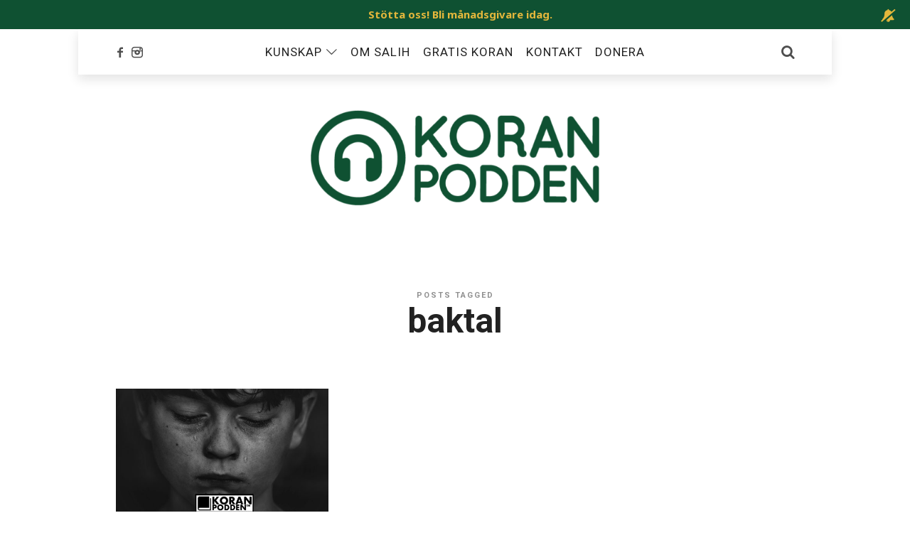

--- FILE ---
content_type: text/html; charset=UTF-8
request_url: https://www.koranpodden.se/tag/baktal/
body_size: 16961
content:
<!doctype html>
<html lang="sv-SE" prefix="og: http://ogp.me/ns#" class="no-featured-area is-menu-top is-menu-bar is-nav-single-rounded is-nav-single-no-animated is-comments-minimal is-comments-image-rounded is-comment-form-boxed is-comment-form-border-arrow is-footer-subscribe-light is-footer-widgets-align-left is-footer-full-width is-sidebar-right is-sidebar-sticky-no is-sidebar-align-center is-widget-title-align-center is-widget-ribbon is-trending-posts-default is-meta-uppercase is-header-light is-header-full-width is-header-parallax-no is-menu-static is-menu-fixed-width is-menu-align-center is-menu-light is-submenu-light-border is-submenu-align-center is-menu-uppercase is-intro-align-right is-intro-text-dark is-intro-parallax is-link-box-title-border-bottom is-link-box-title-transform-none is-link-box-text-align-center is-link-box-v-align-bottom is-link-box-parallax-no is-more-link-button-style is-about-author-minimal is-related-posts-parallax is-related-posts-overflow is-share-links-minimal is-tagcloud-solid is-featured-area-fixed is-slider-buttons-stick-to-edges is-slider-buttons-rounded is-slider-buttons-border is-slider-title-default is-slider-parallax-no is-slider-title-none-uppercase is-slider-more-link-hidden is-slider-more-link-minimal is-slider-text-align-center is-slider-v-align-center is-slider-h-align-center is-body-boxed is-single-post-title-default is-post-title-align-center is-post-media-overflow is-blog-text-align-left is-meta-with-none is-tagline-hidden is-menu-shadow-soft" data-title-ratio="0.5" data-link-box-title-ratio="0.5" data-generic-button-style="" data-header-bg-shape="">
<head>
	<meta charset="UTF-8">
					<meta name="viewport" content="width=device-width, initial-scale=1">
				<link rel="profile" href="http://gmpg.org/xfn/11">
	<meta name='robots' content='index, follow, max-image-preview:large, max-snippet:-1, max-video-preview:-1' />

	<!-- This site is optimized with the Yoast SEO plugin v26.7 - https://yoast.com/wordpress/plugins/seo/ -->
	<title>baktal-arkiv - Koranpodden</title>
	<link rel="canonical" href="https://www.koranpodden.se/tag/baktal/" />
	<meta property="og:locale" content="sv_SE" />
	<meta property="og:type" content="article" />
	<meta property="og:title" content="baktal-arkiv - Koranpodden" />
	<meta property="og:url" content="https://www.koranpodden.se/tag/baktal/" />
	<meta property="og:site_name" content="Koranpodden" />
	<meta name="twitter:card" content="summary_large_image" />
	<script type="application/ld+json" class="yoast-schema-graph">{"@context":"https://schema.org","@graph":[{"@type":"CollectionPage","@id":"https://www.koranpodden.se/tag/baktal/","url":"https://www.koranpodden.se/tag/baktal/","name":"baktal-arkiv - Koranpodden","isPartOf":{"@id":"https://www.koranpodden.se/#website"},"primaryImageOfPage":{"@id":"https://www.koranpodden.se/tag/baktal/#primaryimage"},"image":{"@id":"https://www.koranpodden.se/tag/baktal/#primaryimage"},"thumbnailUrl":"https://www.koranpodden.se/wp-content/uploads/2017/10/avsnitt9-1.jpg","breadcrumb":{"@id":"https://www.koranpodden.se/tag/baktal/#breadcrumb"},"inLanguage":"sv-SE"},{"@type":"ImageObject","inLanguage":"sv-SE","@id":"https://www.koranpodden.se/tag/baktal/#primaryimage","url":"https://www.koranpodden.se/wp-content/uploads/2017/10/avsnitt9-1.jpg","contentUrl":"https://www.koranpodden.se/wp-content/uploads/2017/10/avsnitt9-1.jpg","width":1920,"height":1306},{"@type":"BreadcrumbList","@id":"https://www.koranpodden.se/tag/baktal/#breadcrumb","itemListElement":[{"@type":"ListItem","position":1,"name":"Hem","item":"https://www.koranpodden.se/"},{"@type":"ListItem","position":2,"name":"baktal"}]},{"@type":"WebSite","@id":"https://www.koranpodden.se/#website","url":"https://www.koranpodden.se/","name":"Koranpodden","description":"Vi hjälper dig förstå Allahs ord","potentialAction":[{"@type":"SearchAction","target":{"@type":"EntryPoint","urlTemplate":"https://www.koranpodden.se/?s={search_term_string}"},"query-input":{"@type":"PropertyValueSpecification","valueRequired":true,"valueName":"search_term_string"}}],"inLanguage":"sv-SE"}]}</script>
	<!-- / Yoast SEO plugin. -->


<link rel='dns-prefetch' href='//fonts.googleapis.com' />
<link rel="alternate" type="application/rss+xml" title="Koranpodden &raquo; Webbflöde" href="https://www.koranpodden.se/feed/" />
<link rel="alternate" type="application/rss+xml" title="Koranpodden &raquo; Kommentarsflöde" href="https://www.koranpodden.se/comments/feed/" />
<link rel="alternate" type="application/rss+xml" title="Koranpodden &raquo; etikettflöde för baktal" href="https://www.koranpodden.se/tag/baktal/feed/" />
		<!-- This site uses the Google Analytics by MonsterInsights plugin v9.11.1 - Using Analytics tracking - https://www.monsterinsights.com/ -->
		<!-- Observera: MonsterInsights är för närvarande inte konfigurerat på denna webbplats. Webbplatsägaren måste autentisera med Google Analytics i MonsterInsights inställningspanel. -->
					<!-- No tracking code set -->
				<!-- / Google Analytics by MonsterInsights -->
		<style id='wp-img-auto-sizes-contain-inline-css' type='text/css'>
img:is([sizes=auto i],[sizes^="auto," i]){contain-intrinsic-size:3000px 1500px}
/*# sourceURL=wp-img-auto-sizes-contain-inline-css */
</style>
<link rel='stylesheet' id='fontawesome-css' href='https://www.koranpodden.se/wp-content/plugins/mts-wp-notification-bar/public/css/font-awesome.min.css?ver=1.1.8' type='text/css' media='all' />
<link rel='stylesheet' id='mts-notification-bar-css' href='https://www.koranpodden.se/wp-content/plugins/mts-wp-notification-bar/public/css/mts-notification-bar-public.css?ver=1.1.8' type='text/css' media='all' />
<link rel='stylesheet' id='sbi_styles-css' href='https://www.koranpodden.se/wp-content/plugins/instagram-feed/css/sbi-styles.min.css?ver=6.10.0' type='text/css' media='all' />
<style id='wp-emoji-styles-inline-css' type='text/css'>

	img.wp-smiley, img.emoji {
		display: inline !important;
		border: none !important;
		box-shadow: none !important;
		height: 1em !important;
		width: 1em !important;
		margin: 0 0.07em !important;
		vertical-align: -0.1em !important;
		background: none !important;
		padding: 0 !important;
	}
/*# sourceURL=wp-emoji-styles-inline-css */
</style>
<style id='wp-block-library-inline-css' type='text/css'>
:root{--wp-block-synced-color:#7a00df;--wp-block-synced-color--rgb:122,0,223;--wp-bound-block-color:var(--wp-block-synced-color);--wp-editor-canvas-background:#ddd;--wp-admin-theme-color:#007cba;--wp-admin-theme-color--rgb:0,124,186;--wp-admin-theme-color-darker-10:#006ba1;--wp-admin-theme-color-darker-10--rgb:0,107,160.5;--wp-admin-theme-color-darker-20:#005a87;--wp-admin-theme-color-darker-20--rgb:0,90,135;--wp-admin-border-width-focus:2px}@media (min-resolution:192dpi){:root{--wp-admin-border-width-focus:1.5px}}.wp-element-button{cursor:pointer}:root .has-very-light-gray-background-color{background-color:#eee}:root .has-very-dark-gray-background-color{background-color:#313131}:root .has-very-light-gray-color{color:#eee}:root .has-very-dark-gray-color{color:#313131}:root .has-vivid-green-cyan-to-vivid-cyan-blue-gradient-background{background:linear-gradient(135deg,#00d084,#0693e3)}:root .has-purple-crush-gradient-background{background:linear-gradient(135deg,#34e2e4,#4721fb 50%,#ab1dfe)}:root .has-hazy-dawn-gradient-background{background:linear-gradient(135deg,#faaca8,#dad0ec)}:root .has-subdued-olive-gradient-background{background:linear-gradient(135deg,#fafae1,#67a671)}:root .has-atomic-cream-gradient-background{background:linear-gradient(135deg,#fdd79a,#004a59)}:root .has-nightshade-gradient-background{background:linear-gradient(135deg,#330968,#31cdcf)}:root .has-midnight-gradient-background{background:linear-gradient(135deg,#020381,#2874fc)}:root{--wp--preset--font-size--normal:16px;--wp--preset--font-size--huge:42px}.has-regular-font-size{font-size:1em}.has-larger-font-size{font-size:2.625em}.has-normal-font-size{font-size:var(--wp--preset--font-size--normal)}.has-huge-font-size{font-size:var(--wp--preset--font-size--huge)}.has-text-align-center{text-align:center}.has-text-align-left{text-align:left}.has-text-align-right{text-align:right}.has-fit-text{white-space:nowrap!important}#end-resizable-editor-section{display:none}.aligncenter{clear:both}.items-justified-left{justify-content:flex-start}.items-justified-center{justify-content:center}.items-justified-right{justify-content:flex-end}.items-justified-space-between{justify-content:space-between}.screen-reader-text{border:0;clip-path:inset(50%);height:1px;margin:-1px;overflow:hidden;padding:0;position:absolute;width:1px;word-wrap:normal!important}.screen-reader-text:focus{background-color:#ddd;clip-path:none;color:#444;display:block;font-size:1em;height:auto;left:5px;line-height:normal;padding:15px 23px 14px;text-decoration:none;top:5px;width:auto;z-index:100000}html :where(.has-border-color){border-style:solid}html :where([style*=border-top-color]){border-top-style:solid}html :where([style*=border-right-color]){border-right-style:solid}html :where([style*=border-bottom-color]){border-bottom-style:solid}html :where([style*=border-left-color]){border-left-style:solid}html :where([style*=border-width]){border-style:solid}html :where([style*=border-top-width]){border-top-style:solid}html :where([style*=border-right-width]){border-right-style:solid}html :where([style*=border-bottom-width]){border-bottom-style:solid}html :where([style*=border-left-width]){border-left-style:solid}html :where(img[class*=wp-image-]){height:auto;max-width:100%}:where(figure){margin:0 0 1em}html :where(.is-position-sticky){--wp-admin--admin-bar--position-offset:var(--wp-admin--admin-bar--height,0px)}@media screen and (max-width:600px){html :where(.is-position-sticky){--wp-admin--admin-bar--position-offset:0px}}

/*# sourceURL=wp-block-library-inline-css */
</style><style id='global-styles-inline-css' type='text/css'>
:root{--wp--preset--aspect-ratio--square: 1;--wp--preset--aspect-ratio--4-3: 4/3;--wp--preset--aspect-ratio--3-4: 3/4;--wp--preset--aspect-ratio--3-2: 3/2;--wp--preset--aspect-ratio--2-3: 2/3;--wp--preset--aspect-ratio--16-9: 16/9;--wp--preset--aspect-ratio--9-16: 9/16;--wp--preset--color--black: #000000;--wp--preset--color--cyan-bluish-gray: #abb8c3;--wp--preset--color--white: #ffffff;--wp--preset--color--pale-pink: #f78da7;--wp--preset--color--vivid-red: #cf2e2e;--wp--preset--color--luminous-vivid-orange: #ff6900;--wp--preset--color--luminous-vivid-amber: #fcb900;--wp--preset--color--light-green-cyan: #7bdcb5;--wp--preset--color--vivid-green-cyan: #00d084;--wp--preset--color--pale-cyan-blue: #8ed1fc;--wp--preset--color--vivid-cyan-blue: #0693e3;--wp--preset--color--vivid-purple: #9b51e0;--wp--preset--gradient--vivid-cyan-blue-to-vivid-purple: linear-gradient(135deg,rgb(6,147,227) 0%,rgb(155,81,224) 100%);--wp--preset--gradient--light-green-cyan-to-vivid-green-cyan: linear-gradient(135deg,rgb(122,220,180) 0%,rgb(0,208,130) 100%);--wp--preset--gradient--luminous-vivid-amber-to-luminous-vivid-orange: linear-gradient(135deg,rgb(252,185,0) 0%,rgb(255,105,0) 100%);--wp--preset--gradient--luminous-vivid-orange-to-vivid-red: linear-gradient(135deg,rgb(255,105,0) 0%,rgb(207,46,46) 100%);--wp--preset--gradient--very-light-gray-to-cyan-bluish-gray: linear-gradient(135deg,rgb(238,238,238) 0%,rgb(169,184,195) 100%);--wp--preset--gradient--cool-to-warm-spectrum: linear-gradient(135deg,rgb(74,234,220) 0%,rgb(151,120,209) 20%,rgb(207,42,186) 40%,rgb(238,44,130) 60%,rgb(251,105,98) 80%,rgb(254,248,76) 100%);--wp--preset--gradient--blush-light-purple: linear-gradient(135deg,rgb(255,206,236) 0%,rgb(152,150,240) 100%);--wp--preset--gradient--blush-bordeaux: linear-gradient(135deg,rgb(254,205,165) 0%,rgb(254,45,45) 50%,rgb(107,0,62) 100%);--wp--preset--gradient--luminous-dusk: linear-gradient(135deg,rgb(255,203,112) 0%,rgb(199,81,192) 50%,rgb(65,88,208) 100%);--wp--preset--gradient--pale-ocean: linear-gradient(135deg,rgb(255,245,203) 0%,rgb(182,227,212) 50%,rgb(51,167,181) 100%);--wp--preset--gradient--electric-grass: linear-gradient(135deg,rgb(202,248,128) 0%,rgb(113,206,126) 100%);--wp--preset--gradient--midnight: linear-gradient(135deg,rgb(2,3,129) 0%,rgb(40,116,252) 100%);--wp--preset--font-size--small: 13px;--wp--preset--font-size--medium: 20px;--wp--preset--font-size--large: 36px;--wp--preset--font-size--x-large: 42px;--wp--preset--spacing--20: 0.44rem;--wp--preset--spacing--30: 0.67rem;--wp--preset--spacing--40: 1rem;--wp--preset--spacing--50: 1.5rem;--wp--preset--spacing--60: 2.25rem;--wp--preset--spacing--70: 3.38rem;--wp--preset--spacing--80: 5.06rem;--wp--preset--shadow--natural: 6px 6px 9px rgba(0, 0, 0, 0.2);--wp--preset--shadow--deep: 12px 12px 50px rgba(0, 0, 0, 0.4);--wp--preset--shadow--sharp: 6px 6px 0px rgba(0, 0, 0, 0.2);--wp--preset--shadow--outlined: 6px 6px 0px -3px rgb(255, 255, 255), 6px 6px rgb(0, 0, 0);--wp--preset--shadow--crisp: 6px 6px 0px rgb(0, 0, 0);}:where(.is-layout-flex){gap: 0.5em;}:where(.is-layout-grid){gap: 0.5em;}body .is-layout-flex{display: flex;}.is-layout-flex{flex-wrap: wrap;align-items: center;}.is-layout-flex > :is(*, div){margin: 0;}body .is-layout-grid{display: grid;}.is-layout-grid > :is(*, div){margin: 0;}:where(.wp-block-columns.is-layout-flex){gap: 2em;}:where(.wp-block-columns.is-layout-grid){gap: 2em;}:where(.wp-block-post-template.is-layout-flex){gap: 1.25em;}:where(.wp-block-post-template.is-layout-grid){gap: 1.25em;}.has-black-color{color: var(--wp--preset--color--black) !important;}.has-cyan-bluish-gray-color{color: var(--wp--preset--color--cyan-bluish-gray) !important;}.has-white-color{color: var(--wp--preset--color--white) !important;}.has-pale-pink-color{color: var(--wp--preset--color--pale-pink) !important;}.has-vivid-red-color{color: var(--wp--preset--color--vivid-red) !important;}.has-luminous-vivid-orange-color{color: var(--wp--preset--color--luminous-vivid-orange) !important;}.has-luminous-vivid-amber-color{color: var(--wp--preset--color--luminous-vivid-amber) !important;}.has-light-green-cyan-color{color: var(--wp--preset--color--light-green-cyan) !important;}.has-vivid-green-cyan-color{color: var(--wp--preset--color--vivid-green-cyan) !important;}.has-pale-cyan-blue-color{color: var(--wp--preset--color--pale-cyan-blue) !important;}.has-vivid-cyan-blue-color{color: var(--wp--preset--color--vivid-cyan-blue) !important;}.has-vivid-purple-color{color: var(--wp--preset--color--vivid-purple) !important;}.has-black-background-color{background-color: var(--wp--preset--color--black) !important;}.has-cyan-bluish-gray-background-color{background-color: var(--wp--preset--color--cyan-bluish-gray) !important;}.has-white-background-color{background-color: var(--wp--preset--color--white) !important;}.has-pale-pink-background-color{background-color: var(--wp--preset--color--pale-pink) !important;}.has-vivid-red-background-color{background-color: var(--wp--preset--color--vivid-red) !important;}.has-luminous-vivid-orange-background-color{background-color: var(--wp--preset--color--luminous-vivid-orange) !important;}.has-luminous-vivid-amber-background-color{background-color: var(--wp--preset--color--luminous-vivid-amber) !important;}.has-light-green-cyan-background-color{background-color: var(--wp--preset--color--light-green-cyan) !important;}.has-vivid-green-cyan-background-color{background-color: var(--wp--preset--color--vivid-green-cyan) !important;}.has-pale-cyan-blue-background-color{background-color: var(--wp--preset--color--pale-cyan-blue) !important;}.has-vivid-cyan-blue-background-color{background-color: var(--wp--preset--color--vivid-cyan-blue) !important;}.has-vivid-purple-background-color{background-color: var(--wp--preset--color--vivid-purple) !important;}.has-black-border-color{border-color: var(--wp--preset--color--black) !important;}.has-cyan-bluish-gray-border-color{border-color: var(--wp--preset--color--cyan-bluish-gray) !important;}.has-white-border-color{border-color: var(--wp--preset--color--white) !important;}.has-pale-pink-border-color{border-color: var(--wp--preset--color--pale-pink) !important;}.has-vivid-red-border-color{border-color: var(--wp--preset--color--vivid-red) !important;}.has-luminous-vivid-orange-border-color{border-color: var(--wp--preset--color--luminous-vivid-orange) !important;}.has-luminous-vivid-amber-border-color{border-color: var(--wp--preset--color--luminous-vivid-amber) !important;}.has-light-green-cyan-border-color{border-color: var(--wp--preset--color--light-green-cyan) !important;}.has-vivid-green-cyan-border-color{border-color: var(--wp--preset--color--vivid-green-cyan) !important;}.has-pale-cyan-blue-border-color{border-color: var(--wp--preset--color--pale-cyan-blue) !important;}.has-vivid-cyan-blue-border-color{border-color: var(--wp--preset--color--vivid-cyan-blue) !important;}.has-vivid-purple-border-color{border-color: var(--wp--preset--color--vivid-purple) !important;}.has-vivid-cyan-blue-to-vivid-purple-gradient-background{background: var(--wp--preset--gradient--vivid-cyan-blue-to-vivid-purple) !important;}.has-light-green-cyan-to-vivid-green-cyan-gradient-background{background: var(--wp--preset--gradient--light-green-cyan-to-vivid-green-cyan) !important;}.has-luminous-vivid-amber-to-luminous-vivid-orange-gradient-background{background: var(--wp--preset--gradient--luminous-vivid-amber-to-luminous-vivid-orange) !important;}.has-luminous-vivid-orange-to-vivid-red-gradient-background{background: var(--wp--preset--gradient--luminous-vivid-orange-to-vivid-red) !important;}.has-very-light-gray-to-cyan-bluish-gray-gradient-background{background: var(--wp--preset--gradient--very-light-gray-to-cyan-bluish-gray) !important;}.has-cool-to-warm-spectrum-gradient-background{background: var(--wp--preset--gradient--cool-to-warm-spectrum) !important;}.has-blush-light-purple-gradient-background{background: var(--wp--preset--gradient--blush-light-purple) !important;}.has-blush-bordeaux-gradient-background{background: var(--wp--preset--gradient--blush-bordeaux) !important;}.has-luminous-dusk-gradient-background{background: var(--wp--preset--gradient--luminous-dusk) !important;}.has-pale-ocean-gradient-background{background: var(--wp--preset--gradient--pale-ocean) !important;}.has-electric-grass-gradient-background{background: var(--wp--preset--gradient--electric-grass) !important;}.has-midnight-gradient-background{background: var(--wp--preset--gradient--midnight) !important;}.has-small-font-size{font-size: var(--wp--preset--font-size--small) !important;}.has-medium-font-size{font-size: var(--wp--preset--font-size--medium) !important;}.has-large-font-size{font-size: var(--wp--preset--font-size--large) !important;}.has-x-large-font-size{font-size: var(--wp--preset--font-size--x-large) !important;}
/*# sourceURL=global-styles-inline-css */
</style>

<style id='classic-theme-styles-inline-css' type='text/css'>
/*! This file is auto-generated */
.wp-block-button__link{color:#fff;background-color:#32373c;border-radius:9999px;box-shadow:none;text-decoration:none;padding:calc(.667em + 2px) calc(1.333em + 2px);font-size:1.125em}.wp-block-file__button{background:#32373c;color:#fff;text-decoration:none}
/*# sourceURL=/wp-includes/css/classic-themes.min.css */
</style>
<link rel='stylesheet' id='contact-form-7-css' href='https://www.koranpodden.se/wp-content/plugins/contact-form-7/includes/css/styles.css?ver=6.1.4' type='text/css' media='all' />
<link rel='stylesheet' id='irecommendthis-css' href='https://www.koranpodden.se/wp-content/plugins/i-recommend-this/assets/css/irecommendthis-heart.css?ver=4.0.1' type='text/css' media='all' />
<link rel='stylesheet' id='fontello-css' href='https://www.koranpodden.se/wp-content/plugins/theblogger-shortcodes/css/fonts/fontello/css/fontello.css' type='text/css' media='all' />
<link rel='stylesheet' id='theblogger-shortcodes-css' href='https://www.koranpodden.se/wp-content/plugins/theblogger-shortcodes/css/shortcodes.css' type='text/css' media='all' />
<link rel='stylesheet' id='theblogger-fonts-css' href='//fonts.googleapis.com/css?family=Roboto%3A100%2C100i%2C200%2C200i%2C300%2C300i%2C400%2C400i%2C500%2C500i%2C600%2C600i%2C700%2C700i%2C800%2C800i%2C900%2C900i%7CNoto+Sans%3A100%2C100i%2C200%2C200i%2C300%2C300i%2C400%2C400i%2C500%2C500i%2C600%2C600i%2C700%2C700i%2C800%2C800i%2C900%2C900i&#038;ver=6.9' type='text/css' media='all' />
<link rel='stylesheet' id='normalize-css' href='https://www.koranpodden.se/wp-content/themes/theblogger/css/normalize.css?ver=6.9' type='text/css' media='all' />
<link rel='stylesheet' id='bootstrap-css' href='https://www.koranpodden.se/wp-content/themes/theblogger/css/bootstrap.css?ver=6.9' type='text/css' media='all' />
<link rel='stylesheet' id='fluidbox-css' href='https://www.koranpodden.se/wp-content/themes/theblogger/js/fluidbox/fluidbox.css?ver=6.9' type='text/css' media='all' />
<link rel='stylesheet' id='magnific-popup-css' href='https://www.koranpodden.se/wp-content/themes/theblogger/js/jquery.magnific-popup/magnific-popup.css?ver=6.9' type='text/css' media='all' />
<link rel='stylesheet' id='owl-carousel-css' href='https://www.koranpodden.se/wp-content/themes/theblogger/js/owl-carousel/owl.carousel.css?ver=6.9' type='text/css' media='all' />
<link rel='stylesheet' id='theblogger-main-css' href='https://www.koranpodden.se/wp-content/themes/theblogger/css/main.css?ver=6.9' type='text/css' media='all' />
<link rel='stylesheet' id='theblogger-768-css' href='https://www.koranpodden.se/wp-content/themes/theblogger/css/768.css?ver=6.9' type='text/css' media='all' />
<link rel='stylesheet' id='theblogger-992-css' href='https://www.koranpodden.se/wp-content/themes/theblogger/css/992.css?ver=6.9' type='text/css' media='all' />
<link rel='stylesheet' id='theblogger-style-css' href='https://www.koranpodden.se/wp-content/themes/theblogger/style.css?ver=6.9' type='text/css' media='all' />
<style id='theblogger-style-inline-css' type='text/css'>
.nav-menu, .entry-meta, .owl-nav, label, .page-links, .navigation, .entry-title i, .site-info, .filters { font-family: 'Roboto'; }

.widget-title { font-family: 'Roboto'; }

h1, .entry-title, .footer-subscribe h3, .widget_categories ul li, .widget_recent_entries ul li a, .widget_pages ul li, .widget_nav_menu ul li, .widget_archive ul li, .widget_most_recommended_posts ul li a, .widget_calendar table caption, .tptn_title, .nav-single a, .widget_recent_comments ul li, .widget_product_categories ul li, .widget_meta ul li, .widget_rss ul a.rsswidget { font-family: 'Roboto'; }

h2, h3, h4, h5, h6, blockquote, .tab-titles { font-family: 'Roboto'; }

.slider-box .entry-title { font-family: 'Roboto'; }

body { font-family: 'Noto Sans'; }

.link-box .entry-title { font-family: 'Roboto'; }

@media screen and (min-width: 992px) { .site-header .site-title { font-size: 48px; } }

@media screen and (min-width: 992px) { .site-description { font-size: 19px; } }

@media screen and (min-width: 992px) { html { font-size: 25px; } }

@media screen and (max-width: 991px) { html { font-size: 19px; } }

@media screen and (min-width: 992px) { .nav-menu > ul { font-size: 17px; } }

@media screen and (min-width: 992px) { .blog-stream .entry-content { font-size: 17px; } }

@media screen and (min-width: 992px) { .blog-stream.blog-small .entry-content { font-size: 17px; } }

@media screen and (min-width: 992px) { .sidebar { font-size: 17px; } }

.widget-title { font-size: 17px; }

@media screen and (min-width: 992px) { .nav-menu ul ul { font-size: 12px; } }

@media screen and (min-width: 992px) { .intro h1 { font-size: 50px; } }

.entry-meta { font-size: 15px; }

.top-bar { font-size: 13px; }

.button, button, html .elementor-button, .elementor-button.elementor-size-md, .elementor-button.elementor-size-xs, html .ekit-wid-con .elementskit-btn, html .ekit-wid-con .ekit_creative_button, .more-link { font-size: 14px; }

.site-footer .site-info { font-size: 14px; }

.site-title { font-weight: 500; }

.slider-box .entry-title { font-weight: 700; }

.intro h1 { font-weight: 900; }

.link-box .entry-title { font-weight: 700; }

.pw-icon-box h3 { font-weight: 500; }

.intro h1 { letter-spacing: 2px; }

.intro h1 { text-transform: none; }

@media screen and (min-width: 992px) { .site-title img { max-height: 134px; } }

@media screen and (max-width: 991px) { .site-title img { max-height: 56px; } }

@media screen and (min-width: 992px) { .intro { padding: 120px 0; } }

@media screen and (min-width: 992px) { .site { margin-top: 0px; margin-bottom: 0px; } }

a { color: #0f5132; }

a:hover { color: #0f5132; }

.header-wrap:before { background: #ffffff; }

.header-wrap:before { opacity: 0.25; }

.is-header-half-transparent:not(.is-menu-toggled-on) .site-header:not(.clone) .header-wrap:before { opacity: 0.3; }

.intro:before { opacity: 0; }

@media screen and (min-width: 992px) { .nav-menu > ul > li.current-menu-item > a { color: #000000 !important; } }

.site .footer-subscribe { background: #ffffff; }

.button.is-primary { color: #0f5132; }

.button.is-primary.is-shadow, .button.is-primary.is-solid, .button.is-primary.is-solid-light, html .elementor-button, html .ekit-wid-con .elementskit-btn { background-color: #0f5132; }

.button.is-primary.is-shadow { box-shadow: 0px 18px 23px -6px #0f5132; }

.button.is-primary:hover { color: #0f5132; }

.button.is-primary.is-shadow:hover, .button.is-primary.is-solid:hover, .button.is-primary.is-solid-light:hover, .button.is-primary.is-shift:after, .button.is-primary.is-circle:before, html .elementor-button:hover, html .ekit-wid-con .elementskit-btn:hover { background-color: #0f5132; }

.button.is-primary.is-shadow:hover { box-shadow: 0px 2px 10px -5px #0f5132; }

.button.is-secondary { color: #0f5132; }

.button.is-secondary.is-shadow, .button.is-secondary.is-solid, .button.is-secondary.is-solid-light, .elementor-element.elementor-button-info .elementor-button { background-color: #0f5132; }

.button.is-secondary.is-shadow { box-shadow: 0px 18px 23px -6px #0f5132; }

.button.is-secondary:hover { color: #0f5132; }

.button.is-secondary.is-shadow:hover, .button.is-secondary.is-solid:hover, .button.is-secondary.is-solid-light:hover, .button.is-secondary.is-shift:after, .button.is-secondary.is-circle:before, .elementor-element.elementor-button-info .elementor-button:hover { background-color: #0f5132; }

.button.is-secondary.is-shadow:hover { box-shadow: 0px 2px 10px -5px #0f5132; }

.top-bar, .top-bar select option { background-color: #171717; }

.header-wrap:after { color: #222222; }

.is-menu-bar .menu-wrap:after { color: #222222; }

@media screen and (max-width: 767px) { .single-post p { font-size: 15px; } }
/*# sourceURL=theblogger-style-inline-css */
</style>
<link rel='stylesheet' id='easy-social-share-buttons-css' href='https://www.koranpodden.se/wp-content/plugins/easy-social-share-buttons3/assets/css/easy-social-share-buttons.min.css?ver=4.3.1' type='text/css' media='all' />
<link rel='stylesheet' id='cp-perfect-scroll-style-css' href='https://www.koranpodden.se/wp-content/plugins/convertplug/modules/slide_in/../../admin/assets/css/perfect-scrollbar.min.css?ver=6.9' type='text/css' media='all' />
<script type="text/javascript" id="jquery-core-js-extra">
/* <![CDATA[ */
var slide_in = {"demo_dir":"https://www.koranpodden.se/wp-content/plugins/convertplug/modules/slide_in/assets/demos"};
//# sourceURL=jquery-core-js-extra
/* ]]> */
</script>
<script type="text/javascript" src="https://www.koranpodden.se/wp-includes/js/jquery/jquery.min.js?ver=3.7.1" id="jquery-core-js"></script>
<script type="text/javascript" src="https://www.koranpodden.se/wp-includes/js/jquery/jquery-migrate.min.js?ver=3.4.1" id="jquery-migrate-js"></script>
<script type="text/javascript" src="https://www.koranpodden.se/wp-content/plugins/mts-wp-notification-bar/public/js/jquery.cookie.js?ver=1.1.8" id="mtsnb-cookie-js"></script>
<script type="text/javascript" id="mts-notification-bar-js-extra">
/* <![CDATA[ */
var mtsnb_data = {"ajaxurl":"https://www.koranpodden.se/wp-admin/admin-ajax.php","cookies_expiry":"365"};
//# sourceURL=mts-notification-bar-js-extra
/* ]]> */
</script>
<script type="text/javascript" src="https://www.koranpodden.se/wp-content/plugins/mts-wp-notification-bar/public/js/mts-notification-bar-public.js?ver=1.1.8" id="mts-notification-bar-js"></script>
<link rel="https://api.w.org/" href="https://www.koranpodden.se/wp-json/" /><link rel="alternate" title="JSON" type="application/json" href="https://www.koranpodden.se/wp-json/wp/v2/tags/64" /><link rel="EditURI" type="application/rsd+xml" title="RSD" href="https://www.koranpodden.se/xmlrpc.php?rsd" />
<meta name="generator" content="WordPress 6.9" />
<!-- Start Drift By WP-Plugin: Drift -->
<!-- Start of Async Drift Code -->
<script>
!function() {
  var t;
  if (t = window.driftt = window.drift = window.driftt || [], !t.init) return t.invoked ? void (window.console && console.error && console.error("Drift snippet included twice.")) : (t.invoked = !0, 
  t.methods = [ "identify", "config", "track", "reset", "debug", "show", "ping", "page", "hide", "off", "on" ], 
  t.factory = function(e) {
    return function() {
      var n;
      return n = Array.prototype.slice.call(arguments), n.unshift(e), t.push(n), t;
    };
  }, t.methods.forEach(function(e) {
    t[e] = t.factory(e);
  }), t.load = function(t) {
    var e, n, o, i;
    e = 3e5, i = Math.ceil(new Date() / e) * e, o = document.createElement("script"), 
    o.type = "text/javascript", o.async = !0, o.crossorigin = "anonymous", o.src = "https://js.driftt.com/include/" + i + "/" + t + ".js", 
    n = document.getElementsByTagName("script")[0], n.parentNode.insertBefore(o, n);
  });
}();
drift.SNIPPET_VERSION = '0.3.1';
drift.load('5bxi24944xpm');
</script>
<!-- End of Async Drift Code --><!-- end: Drift Code. -->

<script type="text/javascript">var essb_settings = {"ajax_url":"https:\/\/www.koranpodden.se\/wp-admin\/admin-ajax.php","essb3_nonce":"d3769bfd0f","essb3_plugin_url":"https:\/\/www.koranpodden.se\/wp-content\/plugins\/easy-social-share-buttons3","essb3_facebook_total":true,"essb3_admin_ajax":false,"essb3_internal_counter":false,"essb3_stats":false,"essb3_ga":false,"essb3_ga_mode":"simple","essb3_counter_button_min":0,"essb3_counter_total_min":0,"blog_url":"https:\/\/www.koranpodden.se\/","ajax_type":"wp","essb3_postfloat_stay":false,"essb3_no_counter_mailprint":false,"essb3_single_ajax":false,"twitter_counter":"self","post_id":708};</script><link rel="icon" href="https://www.koranpodden.se/wp-content/uploads/2024/02/cropped-cropped-logo-kp-blue-32x32.png" sizes="32x32" />
<link rel="icon" href="https://www.koranpodden.se/wp-content/uploads/2024/02/cropped-cropped-logo-kp-blue-192x192.png" sizes="192x192" />
<link rel="apple-touch-icon" href="https://www.koranpodden.se/wp-content/uploads/2024/02/cropped-cropped-logo-kp-blue-180x180.png" />
<meta name="msapplication-TileImage" content="https://www.koranpodden.se/wp-content/uploads/2024/02/cropped-cropped-logo-kp-blue-270x270.png" />
		<style type="text/css" id="wp-custom-css">
			body:not(.page-id-117) .grecaptcha-badge {
	display: none;
}		</style>
		</head>

<body class="archive tag tag-baktal tag-64 wp-theme-theblogger">
    <div id="page" class="hfeed site">
				
        <header id="masthead" class="site-header" role="banner">
						<div class="header-wrap" data-parallax-video="">
				<div class="header-wrap-inner">
					<div class="site-branding">
						<div class="site-branding-wrap">
							<div class="site-branding-left">
															</div> <!-- .site-branding-left -->
							
							<div class="site-branding-center">
																			<h1 class="site-title">
												<a href="https://www.koranpodden.se/" rel="home">
													<span class="screen-reader-text">Koranpodden</span>
													
																													<img alt="Koranpodden" src="//www.koranpodden.se/wp-content/uploads/2025/11/logo-kp-25.png">
																												
																									</a>
											</h1> <!-- .site-title -->
																		
								<p class="site-description">
									Vi hjälper dig förstå Allahs ord								</p> <!-- .site-description -->
							</div> <!-- .site-branding-center -->
							
							<div class="site-branding-right">
															</div> <!-- .site-branding-right -->
						</div> <!-- .site-branding-wrap -->
					</div> <!-- .site-branding -->
					
					<nav id="site-navigation" class="main-navigation site-navigation" role="navigation">
						<div class="menu-wrap">
							<div class="layout-medium">
								<a class="menu-toggle">
									<span class="lines"></span>
								</a>
								
																
								<div class="nav-menu"><ul id="menu-menu-1" class=""><li id="menu-item-1253" class="menu-item menu-item-type-custom menu-item-object-custom menu-item-home menu-item-has-children menu-item-1253"><a href="https://www.koranpodden.se">Kunskap</a>
<ul class="sub-menu">
	<li id="menu-item-911" class="menu-item menu-item-type-custom menu-item-object-custom menu-item-911"><a href="https://www.koranpodden.se/kartan">Poddavsnitt</a></li>
	<li id="menu-item-909" class="menu-item menu-item-type-custom menu-item-object-custom menu-item-909"><a href="https://www.koranpodden.se/tag/texter/">Texter</a></li>
	<li id="menu-item-2397" class="menu-item menu-item-type-post_type menu-item-object-page menu-item-2397"><a href="https://www.koranpodden.se/wallpapers/">Wallpapers</a></li>
	<li id="menu-item-1410" class="menu-item menu-item-type-custom menu-item-object-custom menu-item-1410"><a href="https://koranakademin.thinkific.com/courses/din-vag-till-koranen">Koranakademin</a></li>
</ul>
</li>
<li id="menu-item-430" class="menu-item menu-item-type-post_type menu-item-object-page menu-item-430"><a href="https://www.koranpodden.se/om-salih/">Om Salih</a></li>
<li id="menu-item-842" class="menu-item menu-item-type-post_type menu-item-object-page menu-item-842"><a href="https://www.koranpodden.se/gratiskoran/">Gratis Koran</a></li>
<li id="menu-item-431" class="menu-item menu-item-type-post_type menu-item-object-page menu-item-431"><a href="https://www.koranpodden.se/kontakt/">Kontakt</a></li>
<li id="menu-item-1097" class="menu-item menu-item-type-post_type menu-item-object-page menu-item-1097"><a href="https://www.koranpodden.se/donera/">Donera</a></li>
</ul></div>								
																			<a class="search-toggle toggle-link"></a>
											
											<div class="search-container">
												<div class="search-box" role="search">
													<form class="search-form" method="get" action="https://www.koranpodden.se/">
														<label>
															<span>
																Sök efter															</span>
															<input type="search" id="search-field" name="s" placeholder="skriv ditt sökord">
														</label>
														<input type="submit" class="search-submit" value="Sök">
													</form> <!-- .search-form -->
												</div> <!-- .search-box -->
											</div> <!-- .search-container -->
																		
																			<div class="social-container widget-area">
																<a class="social-link facebook" target="_blank" href="https://www.facebook.com/koranpodden/"></a>
							<a class="social-link instagram" target="_blank" href="https://www.instagram.com/koranpodden/"></a>
														</div> <!-- .social-container -->
																	</div> <!-- .layout-medium -->
						</div> <!-- .menu-wrap -->
					</nav> <!-- #site-navigation .main-navigation .site-navigation -->
				</div> <!-- .header-wrap-inner -->
			</div> <!-- .header-wrap -->
        </header> <!-- #masthead .site-header -->


<div id="main" class="site-main">
	<div class="layout-medium">
		<div id="primary" class="content-area ">
			<div id="content" class="site-content" role="main">
								<div class="post-header archive-header post-header-classic">
													<header class="entry-header">
									<h1 class="entry-title">
										<i>Posts tagged</i>
										
										<span class="cat-title">baktal</span>
									</h1>
																	</header> <!-- .entry-header -->
											</div> <!-- .post-header-classic -->
							
								
				<div class="blog-grid-wrap">
					<div class="blog-stream blog-grid blog-small masonry " data-layout="masonry" data-item-width="320">
																<article id="post-708" class="post-708 post type-post status-publish format-audio has-post-thumbnail hentry category-liknelse tag-baktal tag-fortal tag-globalisering tag-japan tag-marocko tag-podcast post_format-post-format-audio is-cat-link-solid">
											<div class="hentry-wrap">
																<div class="featured-image">
					<a href="https://www.koranpodden.se/liknelse/avsnitt-9-liknelsen-om-fortaringen-av-en-dod-broders-kott/">
						<img width="550" height="374" src="https://www.koranpodden.se/wp-content/uploads/2017/10/avsnitt9-1-550x374.jpg" class="attachment-theblogger_image_size_2 size-theblogger_image_size_2 wp-post-image" alt="" decoding="async" fetchpriority="high" srcset="https://www.koranpodden.se/wp-content/uploads/2017/10/avsnitt9-1-550x374.jpg 550w, https://www.koranpodden.se/wp-content/uploads/2017/10/avsnitt9-1-300x204.jpg 300w, https://www.koranpodden.se/wp-content/uploads/2017/10/avsnitt9-1-768x522.jpg 768w, https://www.koranpodden.se/wp-content/uploads/2017/10/avsnitt9-1-1024x697.jpg 1024w, https://www.koranpodden.se/wp-content/uploads/2017/10/avsnitt9-1-1060x721.jpg 1060w, https://www.koranpodden.se/wp-content/uploads/2017/10/avsnitt9-1-735x500.jpg 735w, https://www.koranpodden.se/wp-content/uploads/2017/10/avsnitt9-1.jpg 1920w, https://www.koranpodden.se/wp-content/uploads/2017/10/avsnitt9-1-1588x1080.jpg 1588w" sizes="(max-width: 550px) 100vw, 550px" />					</a>
				</div> <!-- .featured-image -->
															<div class="hentry-middle">
													<header class="entry-header">
																												<h2 class="entry-title">
															<a href="https://www.koranpodden.se/liknelse/avsnitt-9-liknelsen-om-fortaringen-av-en-dod-broders-kott/">9. Liknelsen om förtäringen av en död broders kött</a>
														</h2>
																			<div class="entry-meta below-title">
										<span class="cat-links">
					<span class="prefix">
						in					</span>
					<a href="https://www.koranpodden.se/category/liknelse/" rel="category tag">Liknelse</a>				</span> <!-- .cat-links -->
						<span class="posted-on">
				<span class="prefix">
					on				</span>
				<a href="https://www.koranpodden.se/liknelse/avsnitt-9-liknelsen-om-fortaringen-av-en-dod-broders-kott/" rel="bookmark">
					<time class="entry-date published" datetime="2017-10-30T09:05:38+01:00">
						oktober 30, 2017					</time>
					<time class="updated" datetime="2019-11-16T19:07:31+01:00">
						november 16, 2019					</time>
				</a>
			</span> <!-- .posted-on -->
							</div> <!-- .entry-meta .below-title -->
																	</header> <!-- .entry-header -->
													<div class="entry-content">
														<p>Salih inleder avsnittet med att berätta om hur Koranpodden når ut globalt. Vi har svensktalande lyssnare från Marocko till Japan.</p>
													</div> <!-- .entry-content -->
																									</div> <!-- .hentry-middle -->
											</div> <!-- .hentry-wrap -->
										</article>
														</div> <!-- .blog-stream .blog-grid .blog-small .masonry -->
				</div> <!-- .blog-grid-wrap -->
							</div> <!-- #content .site-content -->
		</div> <!-- #primary .content-area -->
			</div> <!-- .layout-medium -->
</div> <!-- #main .site-main -->

        <footer id="colophon" class="site-footer" role="contentinfo">
									<div class="footer-subscribe">
							<div class="layout-medium">
											<div class="textwidget"><p align="left"><strong>Utan dig – inga poddavsnitt</strong></p>
<p align="left">Genom att <a href="https://koranpodden.carrd.co/" target="_blank" rel="noopener">bli medlem</a> ser du till att vi kan fortsätta göra oberoende poddavsnitt om Koranens budskap som är fri för alla att lyssna på. Du kan också stödja oss med ett engångsbelopp. <strong>Swisha 123 669 10 18.</strong></p>
</div>
		<h3>Håll dig uppdaterad</h3><script>(function() {
	window.mc4wp = window.mc4wp || {
		listeners: [],
		forms: {
			on: function(evt, cb) {
				window.mc4wp.listeners.push(
					{
						event   : evt,
						callback: cb
					}
				);
			}
		}
	}
})();
</script><!-- Mailchimp for WordPress v4.10.9 - https://wordpress.org/plugins/mailchimp-for-wp/ --><form id="mc4wp-form-1" class="mc4wp-form mc4wp-form-462" method="post" data-id="462" data-name="Prenumeration" ><div class="mc4wp-form-fields"><p>
   <label>Få ett meddelande så fort ett nytt avsnitt är ute!</label>
<label>Du får också helt gratis föredraget <b>"5 kraftfulla lärdomar från Koranen som kommer transformera ditt liv!"</b></label>

</p>
<p>
   <input type="email" name="EMAIL" placeholder="Din e-postadress" required="required">
</p>
<p>
   <input type="submit" value="Meddela mig">
</p></div><label style="display: none !important;">Låt detta fält vara tomt om du är människa: <input type="text" name="_mc4wp_honeypot" value="" tabindex="-1" autocomplete="off" /></label><input type="hidden" name="_mc4wp_timestamp" value="1768557067" /><input type="hidden" name="_mc4wp_form_id" value="462" /><input type="hidden" name="_mc4wp_form_element_id" value="mc4wp-form-1" /><div class="mc4wp-response"></div></form><!-- / Mailchimp for WordPress Plugin -->							</div>
						</div>
								
									<div class="footer-insta">
													</div>
								
									<div class="footer-widgets widget-area">
							<div class="layout-medium">
								<div class="row">
																																							<div class="col-sm-6 col-lg-3">
													<aside id="widget_tptn_pop-3" class="widget tptn_posts_list_widget"><h3 class="widget-title"><span>Populärast</span></h3><div class="tptn_posts  tptn_posts_widget tptn_posts_widget-widget_tptn_pop-3    tptn-text-only"><ul><li><span class="tptn_after_thumb"><a href="https://www.koranpodden.se/foredrag/26-9-logner-om-islam-av-en-ex-muslim/"     class="tptn_link"><span class="tptn_title">26. 9 lögner om islam av en ex-muslim</span></a><span class="tptn_date"> mars 19, 2018</span> </span></li><li><span class="tptn_after_thumb"><a href="https://www.koranpodden.se/intervju/154-jag-valde-islam-med-uteslutningsmetoden-malcolm-fran-chefs-of-sweden/"     class="tptn_link"><span class="tptn_title">154. Jag valde islam med uteslutningsmetoden |&hellip;</span></a><span class="tptn_date"> mars 8, 2021</span> </span></li><li><span class="tptn_after_thumb"><a href="https://www.koranpodden.se/intervju/77-koran-kaffe-med-halal-komedi/"     class="tptn_link"><span class="tptn_title">77. Koran &#038; Kaffe med Halal Komedi</span></a><span class="tptn_date"> april 14, 2019</span> </span></li><li><span class="tptn_after_thumb"><a href="https://www.koranpodden.se/intervju/99-helena-hittade-inre-frid-i-islam/"     class="tptn_link"><span class="tptn_title">99. Helena hittade inre frid i islam</span></a><span class="tptn_date"> oktober 20, 2019</span> </span></li><li><span class="tptn_after_thumb"><a href="https://www.koranpodden.se/tafsir/avsnitt-4-nedstamdhet-och-depression/"     class="tptn_link"><span class="tptn_title">4. Nedstämdhet och depression</span></a><span class="tptn_date"> september 25, 2017</span> </span></li></ul><div class="tptn_clear"></div></div></aside>												</div>
												<div class="col-sm-6 col-lg-3">
													<aside id="media_image-2" class="widget widget_media_image"><h3 class="widget-title"><span>Ladda ner</span></h3><a href="http://www.aktivmuslim.se/det-sista-sandebudet-%EF%B7%BA-e-bok/"><img width="218" height="300" src="https://www.koranpodden.se/wp-content/uploads/2017/08/framsida-profeten-218x300.jpg" class="image wp-image-468  attachment-medium size-medium" alt="" style="max-width: 100%; height: auto;" decoding="async" loading="lazy" srcset="https://www.koranpodden.se/wp-content/uploads/2017/08/framsida-profeten-218x300.jpg 218w, https://www.koranpodden.se/wp-content/uploads/2017/08/framsida-profeten-768x1055.jpg 768w, https://www.koranpodden.se/wp-content/uploads/2017/08/framsida-profeten-746x1024.jpg 746w, https://www.koranpodden.se/wp-content/uploads/2017/08/framsida-profeten-1060x1455.jpg 1060w, https://www.koranpodden.se/wp-content/uploads/2017/08/framsida-profeten-550x755.jpg 550w, https://www.koranpodden.se/wp-content/uploads/2017/08/framsida-profeten-364x500.jpg 364w, https://www.koranpodden.se/wp-content/uploads/2017/08/framsida-profeten-787x1080.jpg 787w, https://www.koranpodden.se/wp-content/uploads/2017/08/framsida-profeten.jpg 1643w" sizes="auto, (max-width: 218px) 100vw, 218px" /></a></aside>												</div>
												<div class="col-sm-6 col-lg-3">
													<aside id="text-4" class="widget widget_text"><h3 class="widget-title"><span>Lämna ett röstmeddelande</span></h3>			<div class="textwidget"><p>Tyck till om Koranpodden eller ställ en fråga. Vi spelar upp ditt meddelande på podden.</p>
</div>
		</aside><aside id="custom_html-2" class="widget_text widget widget_custom_html"><div class="textwidget custom-html-widget"><iframe src="https://www.speakpipe.com/widget/inline/f7hk6ij89cqhbofgib54xs8ynve002k3" allow="microphone" frameborder="0" width="100%" height="180px"></iframe>
</div></aside>												</div>
												<div class="col-sm-6 col-lg-3">
													<aside id="text-3" class="widget widget_text"><h3 class="widget-title"><span>Nyhetsbrev</span></h3>			<div class="textwidget"><script>(function() {
	window.mc4wp = window.mc4wp || {
		listeners: [],
		forms: {
			on: function(evt, cb) {
				window.mc4wp.listeners.push(
					{
						event   : evt,
						callback: cb
					}
				);
			}
		}
	}
})();
</script><!-- Mailchimp for WordPress v4.10.9 - https://wordpress.org/plugins/mailchimp-for-wp/ --><form id="mc4wp-form-2" class="mc4wp-form mc4wp-form-462" method="post" data-id="462" data-name="Prenumeration" ><div class="mc4wp-form-fields"><p>
   <label>Få ett meddelande så fort ett nytt avsnitt är ute!</label>
<label>Du får också helt gratis föredraget <b>"5 kraftfulla lärdomar från Koranen som kommer transformera ditt liv!"</b></label>

</p>
<p>
   <input type="email" name="EMAIL" placeholder="Din e-postadress" required="required">
</p>
<p>
   <input type="submit" value="Meddela mig">
</p></div><label style="display: none !important;">Låt detta fält vara tomt om du är människa: <input type="text" name="_mc4wp_honeypot" value="" tabindex="-1" autocomplete="off" /></label><input type="hidden" name="_mc4wp_timestamp" value="1768557067" /><input type="hidden" name="_mc4wp_form_id" value="462" /><input type="hidden" name="_mc4wp_form_element_id" value="mc4wp-form-2" /><div class="mc4wp-response"></div></form><!-- / Mailchimp for WordPress Plugin -->
</div>
		</aside>												</div>
																			</div>
							</div>
						</div>
								
									<div class="site-info">
										<div class="textwidget"><p>Designad med <i class="pw-icon-heart"></i> <em>av</em> Support Koranpodden</p>
</div>
								</div>
							</footer>
	</div>
    
	<script type="speculationrules">
{"prefetch":[{"source":"document","where":{"and":[{"href_matches":"/*"},{"not":{"href_matches":["/wp-*.php","/wp-admin/*","/wp-content/uploads/*","/wp-content/*","/wp-content/plugins/*","/wp-content/themes/theblogger/*","/*\\?(.+)"]}},{"not":{"selector_matches":"a[rel~=\"nofollow\"]"}},{"not":{"selector_matches":".no-prefetch, .no-prefetch a"}}]},"eagerness":"conservative"}]}
</script>
	            <script type="text/javascript" id="modal">
				jQuery(window).on( 'load', function(){
					startclock();
				});
				function stopclock (){
				  if(timerRunning) clearTimeout(timerID);
				  timerRunning = false;
				  document.cookie="time=0";
				}
				function showtime () {
				  var now = new Date();
				  var my = now.getTime() ;
				  now = new Date(my-diffms) ;
				  document.cookie="time="+now.toLocaleString();
				  timerID = setTimeout('showtime()',10000);
				  timerRunning = true;
				}
				function startclock () {
				  stopclock();
				  showtime();
				}
				var timerID = null;
				var timerRunning = false;
				var x = new Date() ;
				var now = x.getTime() ;
				var gmt = 1768557067 * 1000 ;
				var diffms = (now - gmt) ;
				</script>
	            	            <script type="text/javascript" id="info-bar">
				jQuery(window).on( 'load', function(){
					startclock();
				});
				function stopclock (){
				  if(timerRunning) clearTimeout(timerID);
				  timerRunning = false;
				  document.cookie="time=0";
				}
				function showtime () {
				  var now = new Date();
				  var my = now.getTime() ;
				  now = new Date(my-diffms) ;
				  document.cookie="time="+now.toLocaleString();
				  timerID = setTimeout('showtime()',10000);
				  timerRunning = true;
				}
				function startclock () {
				  stopclock();
				  showtime();
				}
				var timerID = null;
				var timerRunning = false;
				var x = new Date() ;
				var now = x.getTime() ;
				var gmt = 1768557067 * 1000 ;
				var diffms = (now - gmt) ;
				</script>
	            	            <script type="text/javascript" id="slidein">
				jQuery(window).on( 'load', function(){
					startclock();
				});
				function stopclock (){
				  if(timerRunning) clearTimeout(timerID);
				  timerRunning = false;
				  document.cookie="time=0";
				}

				function showtime () {
				  var now = new Date();
				  var my = now.getTime() ;
				  now = new Date(my-diffms) ;
				  document.cookie="time="+now.toLocaleString();
				  timerID = setTimeout('showtime()',10000);
				  timerRunning = true;
				}

				function startclock () {
				  stopclock();
				  showtime();
				}
				var timerID = null;
				var timerRunning = false;
				var x = new Date() ;
				var now = x.getTime() ;
				var gmt = 1768557067 * 1000 ;
				var diffms = (now - gmt) ;
				</script>
	            		<div class="mtsnb mtsnb-shown mtsnb-remember-state mtsnb-top mtsnb-fixed" id="mtsnb-1349" data-mtsnb-id="1349" style="background-color:#0F5132;color:#e4b73c;" data-bar-animation="" data-bar-content-animation="">
			<style type="text/css">
				.mtsnb { position: fixed; }
				.mtsnb .mtsnb-container { width: 1080px; font-size: 15px; font-weight: bold; line-height: 1.4}
				.mtsnb a { color: #e4b73c;}
				.mtsnb a:hover { color: #e4b73c;}
				.mtsnb .mtsnb-button { color: #e4b73c!important; background-color: #0f5132;}
			</style>
			<div class="mtsnb-container-outer">
				<div class="mtsnb-container mtsnb-clearfix" style="padding-top: 10px; padding-bottom: 10px;">
										<div class="mtsnb-button-type mtsnb-content" data-mtsnb-variation="none"><span class="mtsnb-text"></span><a href="https://koranpodden.carrd.co/" class="mtsnb-link">Stötta oss! Bli månadsgivare idag.</a></div>									</div>
												<a href="#" class="mtsnb-hide" style="background-color:#0F5132;color:#e4b73c;"><i class="fa fa-bell-slash"></i></a>
							</div>
		</div>
		<script>(function() {function maybePrefixUrlField () {
  const value = this.value.trim()
  if (value !== '' && value.indexOf('http') !== 0) {
    this.value = 'http://' + value
  }
}

const urlFields = document.querySelectorAll('.mc4wp-form input[type="url"]')
for (let j = 0; j < urlFields.length; j++) {
  urlFields[j].addEventListener('blur', maybePrefixUrlField)
}
})();</script><!-- Instagram Feed JS -->
<script type="text/javascript">
var sbiajaxurl = "https://www.koranpodden.se/wp-admin/admin-ajax.php";
</script>
<script type="text/javascript" src="https://www.koranpodden.se/wp-includes/js/dist/hooks.min.js?ver=dd5603f07f9220ed27f1" id="wp-hooks-js"></script>
<script type="text/javascript" src="https://www.koranpodden.se/wp-includes/js/dist/i18n.min.js?ver=c26c3dc7bed366793375" id="wp-i18n-js"></script>
<script type="text/javascript" id="wp-i18n-js-after">
/* <![CDATA[ */
wp.i18n.setLocaleData( { 'text direction\u0004ltr': [ 'ltr' ] } );
//# sourceURL=wp-i18n-js-after
/* ]]> */
</script>
<script type="text/javascript" src="https://www.koranpodden.se/wp-content/plugins/contact-form-7/includes/swv/js/index.js?ver=6.1.4" id="swv-js"></script>
<script type="text/javascript" id="contact-form-7-js-translations">
/* <![CDATA[ */
( function( domain, translations ) {
	var localeData = translations.locale_data[ domain ] || translations.locale_data.messages;
	localeData[""].domain = domain;
	wp.i18n.setLocaleData( localeData, domain );
} )( "contact-form-7", {"translation-revision-date":"2025-08-26 21:48:02+0000","generator":"GlotPress\/4.0.1","domain":"messages","locale_data":{"messages":{"":{"domain":"messages","plural-forms":"nplurals=2; plural=n != 1;","lang":"sv_SE"},"This contact form is placed in the wrong place.":["Detta kontaktformul\u00e4r \u00e4r placerat p\u00e5 fel st\u00e4lle."],"Error:":["Fel:"]}},"comment":{"reference":"includes\/js\/index.js"}} );
//# sourceURL=contact-form-7-js-translations
/* ]]> */
</script>
<script type="text/javascript" id="contact-form-7-js-before">
/* <![CDATA[ */
var wpcf7 = {
    "api": {
        "root": "https:\/\/www.koranpodden.se\/wp-json\/",
        "namespace": "contact-form-7\/v1"
    }
};
//# sourceURL=contact-form-7-js-before
/* ]]> */
</script>
<script type="text/javascript" src="https://www.koranpodden.se/wp-content/plugins/contact-form-7/includes/js/index.js?ver=6.1.4" id="contact-form-7-js"></script>
<script type="text/javascript" id="irecommendthis-js-extra">
/* <![CDATA[ */
var irecommendthis = {"nonce":"9d8c3d366e","ajaxurl":"https://www.koranpodden.se/wp-admin/admin-ajax.php","options":"{\"add_to_posts\":\"1\",\"add_to_other\":\"0\",\"text_zero_suffix\":\"\",\"text_one_suffix\":\"\",\"text_more_suffix\":\"\",\"link_title_new\":\"\",\"link_title_active\":\"\",\"disable_css\":\"0\",\"hide_zero\":\"0\",\"disable_unique_ip\":\"0\",\"recommend_style\":\"1\"}","removal_delay":"250"};
//# sourceURL=irecommendthis-js-extra
/* ]]> */
</script>
<script type="text/javascript" src="https://www.koranpodden.se/wp-content/plugins/i-recommend-this/assets/js/irecommendthis.js?ver=4.0.1" id="irecommendthis-js"></script>
<script type="text/javascript" src="https://www.koranpodden.se/wp-content/themes/theblogger/js/jquery.fitvids.js" id="fitvids-js"></script>
<script type="text/javascript" src="https://www.koranpodden.se/wp-content/themes/theblogger/js/jarallax.min.js" id="jarallax-js"></script>
<script type="text/javascript" src="https://www.koranpodden.se/wp-content/themes/theblogger/js/jarallax-video.min.js" id="jarallax-video-js"></script>
<script type="text/javascript" src="https://www.koranpodden.se/wp-content/themes/theblogger/js/fluidbox/jquery.fluidbox.min.js" id="fluidbox-js"></script>
<script type="text/javascript" src="https://www.koranpodden.se/wp-content/themes/theblogger/js/jquery-validation/jquery.validate.js" id="jqueryvalidation-js"></script>
<script type="text/javascript" src="https://www.koranpodden.se/wp-content/themes/theblogger/js/isotope.pkgd.min.js" id="isotope-js"></script>
<script type="text/javascript" src="https://www.koranpodden.se/wp-content/themes/theblogger/js/jquery.magnific-popup/jquery.magnific-popup.min.js" id="magnific-popup-js"></script>
<script type="text/javascript" src="https://www.koranpodden.se/wp-content/themes/theblogger/js/owl-carousel/owl.carousel.min.js" id="owl-carousel-js"></script>
<script type="text/javascript" src="https://www.koranpodden.se/wp-includes/js/imagesloaded.min.js?ver=5.0.0" id="imagesloaded-js"></script>
<script type="text/javascript" src="https://www.koranpodden.se/wp-content/themes/theblogger/js/jquery.collagePlus.min.js" id="collagePlus-js"></script>
<script type="text/javascript" src="https://www.koranpodden.se/wp-content/themes/theblogger/js/jquery.fittext.js" id="fittext-js"></script>
<script type="text/javascript" src="https://www.koranpodden.se/wp-content/themes/theblogger/js/resize-sensor.js" id="resize-sensor-js"></script>
<script type="text/javascript" src="https://www.koranpodden.se/wp-content/themes/theblogger/js/jquery.sticky-sidebar.min.js" id="sticky-sidebar-js"></script>
<script type="text/javascript" src="https://www.koranpodden.se/wp-content/themes/theblogger/js/main.js" id="theblogger-main-js"></script>
<script type="text/javascript" src="https://www.koranpodden.se/wp-content/plugins/theblogger-shortcodes/js/shortcodes.js" id="theblogger-shortcodes-js"></script>
<script type="text/javascript" src="https://www.google.com/recaptcha/api.js?render=6LdSj4QUAAAAAMzn2eRBaz5eEI83ELpe67fyRd2n&amp;ver=3.0" id="google-recaptcha-js"></script>
<script type="text/javascript" src="https://www.koranpodden.se/wp-includes/js/dist/vendor/wp-polyfill.min.js?ver=3.15.0" id="wp-polyfill-js"></script>
<script type="text/javascript" id="wpcf7-recaptcha-js-before">
/* <![CDATA[ */
var wpcf7_recaptcha = {
    "sitekey": "6LdSj4QUAAAAAMzn2eRBaz5eEI83ELpe67fyRd2n",
    "actions": {
        "homepage": "homepage",
        "contactform": "contactform"
    }
};
//# sourceURL=wpcf7-recaptcha-js-before
/* ]]> */
</script>
<script type="text/javascript" src="https://www.koranpodden.se/wp-content/plugins/contact-form-7/modules/recaptcha/index.js?ver=6.1.4" id="wpcf7-recaptcha-js"></script>
<script type="text/javascript" defer src="https://www.koranpodden.se/wp-content/plugins/mailchimp-for-wp/assets/js/forms.js?ver=4.10.9" id="mc4wp-forms-api-js"></script>
<script id="wp-emoji-settings" type="application/json">
{"baseUrl":"https://s.w.org/images/core/emoji/17.0.2/72x72/","ext":".png","svgUrl":"https://s.w.org/images/core/emoji/17.0.2/svg/","svgExt":".svg","source":{"concatemoji":"https://www.koranpodden.se/wp-includes/js/wp-emoji-release.min.js?ver=6.9"}}
</script>
<script type="module">
/* <![CDATA[ */
/*! This file is auto-generated */
const a=JSON.parse(document.getElementById("wp-emoji-settings").textContent),o=(window._wpemojiSettings=a,"wpEmojiSettingsSupports"),s=["flag","emoji"];function i(e){try{var t={supportTests:e,timestamp:(new Date).valueOf()};sessionStorage.setItem(o,JSON.stringify(t))}catch(e){}}function c(e,t,n){e.clearRect(0,0,e.canvas.width,e.canvas.height),e.fillText(t,0,0);t=new Uint32Array(e.getImageData(0,0,e.canvas.width,e.canvas.height).data);e.clearRect(0,0,e.canvas.width,e.canvas.height),e.fillText(n,0,0);const a=new Uint32Array(e.getImageData(0,0,e.canvas.width,e.canvas.height).data);return t.every((e,t)=>e===a[t])}function p(e,t){e.clearRect(0,0,e.canvas.width,e.canvas.height),e.fillText(t,0,0);var n=e.getImageData(16,16,1,1);for(let e=0;e<n.data.length;e++)if(0!==n.data[e])return!1;return!0}function u(e,t,n,a){switch(t){case"flag":return n(e,"\ud83c\udff3\ufe0f\u200d\u26a7\ufe0f","\ud83c\udff3\ufe0f\u200b\u26a7\ufe0f")?!1:!n(e,"\ud83c\udde8\ud83c\uddf6","\ud83c\udde8\u200b\ud83c\uddf6")&&!n(e,"\ud83c\udff4\udb40\udc67\udb40\udc62\udb40\udc65\udb40\udc6e\udb40\udc67\udb40\udc7f","\ud83c\udff4\u200b\udb40\udc67\u200b\udb40\udc62\u200b\udb40\udc65\u200b\udb40\udc6e\u200b\udb40\udc67\u200b\udb40\udc7f");case"emoji":return!a(e,"\ud83e\u1fac8")}return!1}function f(e,t,n,a){let r;const o=(r="undefined"!=typeof WorkerGlobalScope&&self instanceof WorkerGlobalScope?new OffscreenCanvas(300,150):document.createElement("canvas")).getContext("2d",{willReadFrequently:!0}),s=(o.textBaseline="top",o.font="600 32px Arial",{});return e.forEach(e=>{s[e]=t(o,e,n,a)}),s}function r(e){var t=document.createElement("script");t.src=e,t.defer=!0,document.head.appendChild(t)}a.supports={everything:!0,everythingExceptFlag:!0},new Promise(t=>{let n=function(){try{var e=JSON.parse(sessionStorage.getItem(o));if("object"==typeof e&&"number"==typeof e.timestamp&&(new Date).valueOf()<e.timestamp+604800&&"object"==typeof e.supportTests)return e.supportTests}catch(e){}return null}();if(!n){if("undefined"!=typeof Worker&&"undefined"!=typeof OffscreenCanvas&&"undefined"!=typeof URL&&URL.createObjectURL&&"undefined"!=typeof Blob)try{var e="postMessage("+f.toString()+"("+[JSON.stringify(s),u.toString(),c.toString(),p.toString()].join(",")+"));",a=new Blob([e],{type:"text/javascript"});const r=new Worker(URL.createObjectURL(a),{name:"wpTestEmojiSupports"});return void(r.onmessage=e=>{i(n=e.data),r.terminate(),t(n)})}catch(e){}i(n=f(s,u,c,p))}t(n)}).then(e=>{for(const n in e)a.supports[n]=e[n],a.supports.everything=a.supports.everything&&a.supports[n],"flag"!==n&&(a.supports.everythingExceptFlag=a.supports.everythingExceptFlag&&a.supports[n]);var t;a.supports.everythingExceptFlag=a.supports.everythingExceptFlag&&!a.supports.flag,a.supports.everything||((t=a.source||{}).concatemoji?r(t.concatemoji):t.wpemoji&&t.twemoji&&(r(t.twemoji),r(t.wpemoji)))});
//# sourceURL=https://www.koranpodden.se/wp-includes/js/wp-emoji-loader.min.js
/* ]]> */
</script>
<div class="essb_mailform"><div class="essb_mailform_content"><p>Send this to a friend</p><label class="essb_mailform_content_label">Your email</label><input type="text" id="essb_mailform_from" class="essb_mailform_content_input" placeholder="Your email"/><label class="essb_mailform_content_label">Recipient email</label><input type="text" id="essb_mailform_to" class="essb_mailform_content_input" placeholder="Recipient email"/><div class="essb_mailform_content_buttons"><button id="essb_mailform_btn_submit" class="essb_mailform_content_button" onclick="essb_mailform_send();">Send</button><button id="essb_mailform_btn_cancel" class="essb_mailform_content_button" onclick="essb_close_mailform(); return false;">Cancel</button></div><input type="hidden" id="essb_mail_salt" value="622508202"/><input type="hidden" id="essb_mail_instance" value=""/><input type="hidden" id="essb_mail_post" value=""/></div></div><div class="essb_mailform_shadow"></div><link rel="stylesheet" id="essb-cct-style"  href="https://www.koranpodden.se/wp-content/plugins/easy-social-share-buttons3/lib/modules/click-to-tweet/assets/css/styles.css" type="text/css" media="all" /><script type="text/javascript">var essb_window = function(oUrl, oService, oInstance) { var element = jQuery('.essb_'+oInstance); var instance_post_id = jQuery(element).attr("data-essb-postid") || ""; var instance_position = jQuery(element).attr("data-essb-position") || ""; var wnd; var w = 800 ; var h = 500; if (oService == "twitter") { w = 500; h= 300; } var left = (screen.width/2)-(w/2); var top = (screen.height/2)-(h/2); if (oService == "twitter") { wnd = window.open( oUrl, "essb_share_window", "height=300,width=500,resizable=1,scrollbars=yes,top="+top+",left="+left ); } else { wnd = window.open( oUrl, "essb_share_window", "height=500,width=800,resizable=1,scrollbars=yes,top="+top+",left="+left ); } if (typeof(essb_settings) != "undefined") { if (essb_settings.essb3_stats) { if (typeof(essb_handle_stats) != "undefined") { essb_handle_stats(oService, instance_post_id, oInstance); } } if (essb_settings.essb3_ga) { essb_ga_tracking(oService, oUrl, instance_position); } } essb_self_postcount(oService, instance_post_id); if (typeof(essb_abtesting_logger) != "undefined") { essb_abtesting_logger(oService, instance_post_id, oInstance); } var pollTimer = window.setInterval(function() { if (wnd.closed !== false) { window.clearInterval(pollTimer); essb_smart_onclose_events(oService, instance_post_id); } }, 200); }; var essb_self_postcount = function(oService, oCountID) { if (typeof(essb_settings) != "undefined") { oCountID = String(oCountID); jQuery.post(essb_settings.ajax_url, { 'action': 'essb_self_postcount', 'post_id': oCountID, 'service': oService, 'nonce': essb_settings.essb3_nonce }, function (data) { if (data) { }},'json'); } }; var essb_smart_onclose_events = function(oService, oPostID) { if (oService == "subscribe" || oService == "comments") return; if (typeof (essbasc_popup_show) == 'function') { essbasc_popup_show(); } if (typeof essb_acs_code == 'function') { essb_acs_code(oService, oPostID); } if (typeof(after_share_easyoptin) != "undefined") { essb_toggle_subscribe(after_share_easyoptin); } }; var essb_tracking_only = function(oUrl, oService, oInstance, oAfterShare) { var element = jQuery('.essb_'+oInstance); if (oUrl == "") { oUrl = document.URL; } var instance_post_id = jQuery(element).attr("data-essb-postid") || ""; var instance_position = jQuery(element).attr("data-essb-position") || ""; if (typeof(essb_settings) != "undefined") { if (essb_settings.essb3_stats) { if (typeof(essb_handle_stats) != "undefined") { essb_handle_stats(oService, instance_post_id, oInstance); } } if (essb_settings.essb3_ga) { essb_ga_tracking(oService, oUrl, instance_position); } } essb_self_postcount(oService, instance_post_id); if (oAfterShare) { essb_smart_onclose_events(oService, instance_post_id); } }; var essb_pinterest_picker = function(oInstance) { essb_tracking_only('', 'pinterest', oInstance); var e=document.createElement('script'); e.setAttribute('type','text/javascript'); e.setAttribute('charset','UTF-8'); e.setAttribute('src','//assets.pinterest.com/js/pinmarklet.js?r='+Math.random()*99999999);document.body.appendChild(e); };var essb_mailform_opened = false; function essb_open_mailform(unique_id) { jQuery.fn.extend({ center: function () { return this.each(function() { var top = (jQuery(window).height() - jQuery(this).outerHeight()) / 2; var left = (jQuery(window).width() - jQuery(this).outerWidth()) / 2; jQuery(this).css({position:'fixed', margin:0, top: (top > 0 ? top : 0)+'px', left: (left > 0 ? left : 0)+'px'}); }); } }); if (essb_mailform_opened) { essb_close_mailform(unique_id); return; } var sender_element = jQuery(".essb_"+unique_id); if (!sender_element.length) return; var sender_post_id = jQuery(sender_element).attr("data-essb-postid") || ""; jQuery("#essb_mail_instance").val(unique_id); jQuery("#essb_mail_post").val(sender_post_id); var win_width = jQuery( window ).width(); var win_height = jQuery(window).height(); var doc_height = jQuery('document').height(); var base_width = 300; if (win_width < base_width) { base_width = win_width - 30; } var height_correction = 20; var element_class = ".essb_mailform"; var element_class_shadow = ".essb_mailform_shadow"; jQuery(element_class).css( { width: base_width+'px'}); var popup_height = jQuery(element_class).outerHeight(); if (popup_height > (win_height - 30)) { jQuery(element_class).css( { height: (win_height - height_correction)+'px'}); } jQuery("#essb_mailform_from").val(""); jQuery("#essb_mailform_to").val(""); if (jQuery("#essb_mailform_c").length) jQuery("#essb_mailform_c").val(""); jQuery(element_class_shadow).css( { height: (win_height)+'px'}); jQuery(element_class).center(); jQuery(element_class).slideDown(200); jQuery(element_class_shadow).fadeIn(200); essb_mailform_opened = true; essb_tracking_only("", "mail", unique_id); }; function essb_close_mailform() { var element_class = ".essb_mailform"; var element_class_shadow = ".essb_mailform_shadow"; jQuery(element_class).fadeOut(200); jQuery(element_class_shadow).fadeOut(200); essb_mailform_opened = false; }; function essb_mailform_send() { var sender_email = jQuery("#essb_mailform_from").val(); var recepient_email = jQuery("#essb_mailform_to").val(); var captcha_validate = jQuery("#essb_mailform_c").length ? true : false; var captcha = captcha_validate ? jQuery("#essb_mailform_c").val() : ""; var custom_message = jQuery("#essb_mailform_custom").length ? jQuery("#essb_mailform_custom").val() : ""; if (sender_email == "" || recepient_email == "" || (captcha == "" && captcha_validate)) { alert("Please fill all fields in form!"); return; } var mail_salt = jQuery("#essb_mail_salt").val(); var instance_post_id = jQuery("#essb_mail_post").val(); console.log("mail salt = " + mail_salt); if (typeof(essb_settings) != "undefined") { jQuery.post(essb_settings.ajax_url, { "action": "essb_mail_action", "post_id": instance_post_id, "from": sender_email, "to": recepient_email, "c": captcha, "cu": custom_message, "salt": mail_salt, "nonce": essb_settings.essb3_nonce }, function (data) { if (data) { console.log(data); alert(data["message"]); if (data["code"] == "1") essb_close_mailform(); }},'json'); } };</script>	
	<script>
		(function($) { "use strict"; 
			$.extend($.validator.messages, {
				required: "This field is required.",
				remote: "Please fix this field.",
				email: "Please enter a valid email address.",
				url: "Please enter a valid URL.",
				date: "Please enter a valid date.",
				dateISO: "Please enter a valid date ( ISO ).",
				number: "Please enter a valid number.",
				digits: "Please enter only digits.",
				equalTo: "Please enter the same value again.",
				maxlength: $.validator.format("Please enter no more than {0} characters."),
				minlength: $.validator.format("Please enter at least {0} characters."),
				rangelength: $.validator.format("Please enter a value between {0} and {1} characters long."),
				range: $.validator.format("Please enter a value between {0} and {1}."),
				max: $.validator.format("Please enter a value less than or equal to {0}."),
				min: $.validator.format("Please enter a value greater than or equal to {0}."),
				step: $.validator.format("Please enter a multiple of {0}.")
			});
		})(jQuery);
	</script>
</body>
</html><!--
Performance optimized by Redis Object Cache. Learn more: https://wprediscache.com

Hämtade 2776 objekt (1 MB) från Redis med Predis (v2.4.0).
-->


--- FILE ---
content_type: text/html; charset=utf-8
request_url: https://www.google.com/recaptcha/api2/anchor?ar=1&k=6LdSj4QUAAAAAMzn2eRBaz5eEI83ELpe67fyRd2n&co=aHR0cHM6Ly93d3cua29yYW5wb2RkZW4uc2U6NDQz&hl=en&v=PoyoqOPhxBO7pBk68S4YbpHZ&size=invisible&anchor-ms=20000&execute-ms=30000&cb=2mq1onnt8knp
body_size: 48567
content:
<!DOCTYPE HTML><html dir="ltr" lang="en"><head><meta http-equiv="Content-Type" content="text/html; charset=UTF-8">
<meta http-equiv="X-UA-Compatible" content="IE=edge">
<title>reCAPTCHA</title>
<style type="text/css">
/* cyrillic-ext */
@font-face {
  font-family: 'Roboto';
  font-style: normal;
  font-weight: 400;
  font-stretch: 100%;
  src: url(//fonts.gstatic.com/s/roboto/v48/KFO7CnqEu92Fr1ME7kSn66aGLdTylUAMa3GUBHMdazTgWw.woff2) format('woff2');
  unicode-range: U+0460-052F, U+1C80-1C8A, U+20B4, U+2DE0-2DFF, U+A640-A69F, U+FE2E-FE2F;
}
/* cyrillic */
@font-face {
  font-family: 'Roboto';
  font-style: normal;
  font-weight: 400;
  font-stretch: 100%;
  src: url(//fonts.gstatic.com/s/roboto/v48/KFO7CnqEu92Fr1ME7kSn66aGLdTylUAMa3iUBHMdazTgWw.woff2) format('woff2');
  unicode-range: U+0301, U+0400-045F, U+0490-0491, U+04B0-04B1, U+2116;
}
/* greek-ext */
@font-face {
  font-family: 'Roboto';
  font-style: normal;
  font-weight: 400;
  font-stretch: 100%;
  src: url(//fonts.gstatic.com/s/roboto/v48/KFO7CnqEu92Fr1ME7kSn66aGLdTylUAMa3CUBHMdazTgWw.woff2) format('woff2');
  unicode-range: U+1F00-1FFF;
}
/* greek */
@font-face {
  font-family: 'Roboto';
  font-style: normal;
  font-weight: 400;
  font-stretch: 100%;
  src: url(//fonts.gstatic.com/s/roboto/v48/KFO7CnqEu92Fr1ME7kSn66aGLdTylUAMa3-UBHMdazTgWw.woff2) format('woff2');
  unicode-range: U+0370-0377, U+037A-037F, U+0384-038A, U+038C, U+038E-03A1, U+03A3-03FF;
}
/* math */
@font-face {
  font-family: 'Roboto';
  font-style: normal;
  font-weight: 400;
  font-stretch: 100%;
  src: url(//fonts.gstatic.com/s/roboto/v48/KFO7CnqEu92Fr1ME7kSn66aGLdTylUAMawCUBHMdazTgWw.woff2) format('woff2');
  unicode-range: U+0302-0303, U+0305, U+0307-0308, U+0310, U+0312, U+0315, U+031A, U+0326-0327, U+032C, U+032F-0330, U+0332-0333, U+0338, U+033A, U+0346, U+034D, U+0391-03A1, U+03A3-03A9, U+03B1-03C9, U+03D1, U+03D5-03D6, U+03F0-03F1, U+03F4-03F5, U+2016-2017, U+2034-2038, U+203C, U+2040, U+2043, U+2047, U+2050, U+2057, U+205F, U+2070-2071, U+2074-208E, U+2090-209C, U+20D0-20DC, U+20E1, U+20E5-20EF, U+2100-2112, U+2114-2115, U+2117-2121, U+2123-214F, U+2190, U+2192, U+2194-21AE, U+21B0-21E5, U+21F1-21F2, U+21F4-2211, U+2213-2214, U+2216-22FF, U+2308-230B, U+2310, U+2319, U+231C-2321, U+2336-237A, U+237C, U+2395, U+239B-23B7, U+23D0, U+23DC-23E1, U+2474-2475, U+25AF, U+25B3, U+25B7, U+25BD, U+25C1, U+25CA, U+25CC, U+25FB, U+266D-266F, U+27C0-27FF, U+2900-2AFF, U+2B0E-2B11, U+2B30-2B4C, U+2BFE, U+3030, U+FF5B, U+FF5D, U+1D400-1D7FF, U+1EE00-1EEFF;
}
/* symbols */
@font-face {
  font-family: 'Roboto';
  font-style: normal;
  font-weight: 400;
  font-stretch: 100%;
  src: url(//fonts.gstatic.com/s/roboto/v48/KFO7CnqEu92Fr1ME7kSn66aGLdTylUAMaxKUBHMdazTgWw.woff2) format('woff2');
  unicode-range: U+0001-000C, U+000E-001F, U+007F-009F, U+20DD-20E0, U+20E2-20E4, U+2150-218F, U+2190, U+2192, U+2194-2199, U+21AF, U+21E6-21F0, U+21F3, U+2218-2219, U+2299, U+22C4-22C6, U+2300-243F, U+2440-244A, U+2460-24FF, U+25A0-27BF, U+2800-28FF, U+2921-2922, U+2981, U+29BF, U+29EB, U+2B00-2BFF, U+4DC0-4DFF, U+FFF9-FFFB, U+10140-1018E, U+10190-1019C, U+101A0, U+101D0-101FD, U+102E0-102FB, U+10E60-10E7E, U+1D2C0-1D2D3, U+1D2E0-1D37F, U+1F000-1F0FF, U+1F100-1F1AD, U+1F1E6-1F1FF, U+1F30D-1F30F, U+1F315, U+1F31C, U+1F31E, U+1F320-1F32C, U+1F336, U+1F378, U+1F37D, U+1F382, U+1F393-1F39F, U+1F3A7-1F3A8, U+1F3AC-1F3AF, U+1F3C2, U+1F3C4-1F3C6, U+1F3CA-1F3CE, U+1F3D4-1F3E0, U+1F3ED, U+1F3F1-1F3F3, U+1F3F5-1F3F7, U+1F408, U+1F415, U+1F41F, U+1F426, U+1F43F, U+1F441-1F442, U+1F444, U+1F446-1F449, U+1F44C-1F44E, U+1F453, U+1F46A, U+1F47D, U+1F4A3, U+1F4B0, U+1F4B3, U+1F4B9, U+1F4BB, U+1F4BF, U+1F4C8-1F4CB, U+1F4D6, U+1F4DA, U+1F4DF, U+1F4E3-1F4E6, U+1F4EA-1F4ED, U+1F4F7, U+1F4F9-1F4FB, U+1F4FD-1F4FE, U+1F503, U+1F507-1F50B, U+1F50D, U+1F512-1F513, U+1F53E-1F54A, U+1F54F-1F5FA, U+1F610, U+1F650-1F67F, U+1F687, U+1F68D, U+1F691, U+1F694, U+1F698, U+1F6AD, U+1F6B2, U+1F6B9-1F6BA, U+1F6BC, U+1F6C6-1F6CF, U+1F6D3-1F6D7, U+1F6E0-1F6EA, U+1F6F0-1F6F3, U+1F6F7-1F6FC, U+1F700-1F7FF, U+1F800-1F80B, U+1F810-1F847, U+1F850-1F859, U+1F860-1F887, U+1F890-1F8AD, U+1F8B0-1F8BB, U+1F8C0-1F8C1, U+1F900-1F90B, U+1F93B, U+1F946, U+1F984, U+1F996, U+1F9E9, U+1FA00-1FA6F, U+1FA70-1FA7C, U+1FA80-1FA89, U+1FA8F-1FAC6, U+1FACE-1FADC, U+1FADF-1FAE9, U+1FAF0-1FAF8, U+1FB00-1FBFF;
}
/* vietnamese */
@font-face {
  font-family: 'Roboto';
  font-style: normal;
  font-weight: 400;
  font-stretch: 100%;
  src: url(//fonts.gstatic.com/s/roboto/v48/KFO7CnqEu92Fr1ME7kSn66aGLdTylUAMa3OUBHMdazTgWw.woff2) format('woff2');
  unicode-range: U+0102-0103, U+0110-0111, U+0128-0129, U+0168-0169, U+01A0-01A1, U+01AF-01B0, U+0300-0301, U+0303-0304, U+0308-0309, U+0323, U+0329, U+1EA0-1EF9, U+20AB;
}
/* latin-ext */
@font-face {
  font-family: 'Roboto';
  font-style: normal;
  font-weight: 400;
  font-stretch: 100%;
  src: url(//fonts.gstatic.com/s/roboto/v48/KFO7CnqEu92Fr1ME7kSn66aGLdTylUAMa3KUBHMdazTgWw.woff2) format('woff2');
  unicode-range: U+0100-02BA, U+02BD-02C5, U+02C7-02CC, U+02CE-02D7, U+02DD-02FF, U+0304, U+0308, U+0329, U+1D00-1DBF, U+1E00-1E9F, U+1EF2-1EFF, U+2020, U+20A0-20AB, U+20AD-20C0, U+2113, U+2C60-2C7F, U+A720-A7FF;
}
/* latin */
@font-face {
  font-family: 'Roboto';
  font-style: normal;
  font-weight: 400;
  font-stretch: 100%;
  src: url(//fonts.gstatic.com/s/roboto/v48/KFO7CnqEu92Fr1ME7kSn66aGLdTylUAMa3yUBHMdazQ.woff2) format('woff2');
  unicode-range: U+0000-00FF, U+0131, U+0152-0153, U+02BB-02BC, U+02C6, U+02DA, U+02DC, U+0304, U+0308, U+0329, U+2000-206F, U+20AC, U+2122, U+2191, U+2193, U+2212, U+2215, U+FEFF, U+FFFD;
}
/* cyrillic-ext */
@font-face {
  font-family: 'Roboto';
  font-style: normal;
  font-weight: 500;
  font-stretch: 100%;
  src: url(//fonts.gstatic.com/s/roboto/v48/KFO7CnqEu92Fr1ME7kSn66aGLdTylUAMa3GUBHMdazTgWw.woff2) format('woff2');
  unicode-range: U+0460-052F, U+1C80-1C8A, U+20B4, U+2DE0-2DFF, U+A640-A69F, U+FE2E-FE2F;
}
/* cyrillic */
@font-face {
  font-family: 'Roboto';
  font-style: normal;
  font-weight: 500;
  font-stretch: 100%;
  src: url(//fonts.gstatic.com/s/roboto/v48/KFO7CnqEu92Fr1ME7kSn66aGLdTylUAMa3iUBHMdazTgWw.woff2) format('woff2');
  unicode-range: U+0301, U+0400-045F, U+0490-0491, U+04B0-04B1, U+2116;
}
/* greek-ext */
@font-face {
  font-family: 'Roboto';
  font-style: normal;
  font-weight: 500;
  font-stretch: 100%;
  src: url(//fonts.gstatic.com/s/roboto/v48/KFO7CnqEu92Fr1ME7kSn66aGLdTylUAMa3CUBHMdazTgWw.woff2) format('woff2');
  unicode-range: U+1F00-1FFF;
}
/* greek */
@font-face {
  font-family: 'Roboto';
  font-style: normal;
  font-weight: 500;
  font-stretch: 100%;
  src: url(//fonts.gstatic.com/s/roboto/v48/KFO7CnqEu92Fr1ME7kSn66aGLdTylUAMa3-UBHMdazTgWw.woff2) format('woff2');
  unicode-range: U+0370-0377, U+037A-037F, U+0384-038A, U+038C, U+038E-03A1, U+03A3-03FF;
}
/* math */
@font-face {
  font-family: 'Roboto';
  font-style: normal;
  font-weight: 500;
  font-stretch: 100%;
  src: url(//fonts.gstatic.com/s/roboto/v48/KFO7CnqEu92Fr1ME7kSn66aGLdTylUAMawCUBHMdazTgWw.woff2) format('woff2');
  unicode-range: U+0302-0303, U+0305, U+0307-0308, U+0310, U+0312, U+0315, U+031A, U+0326-0327, U+032C, U+032F-0330, U+0332-0333, U+0338, U+033A, U+0346, U+034D, U+0391-03A1, U+03A3-03A9, U+03B1-03C9, U+03D1, U+03D5-03D6, U+03F0-03F1, U+03F4-03F5, U+2016-2017, U+2034-2038, U+203C, U+2040, U+2043, U+2047, U+2050, U+2057, U+205F, U+2070-2071, U+2074-208E, U+2090-209C, U+20D0-20DC, U+20E1, U+20E5-20EF, U+2100-2112, U+2114-2115, U+2117-2121, U+2123-214F, U+2190, U+2192, U+2194-21AE, U+21B0-21E5, U+21F1-21F2, U+21F4-2211, U+2213-2214, U+2216-22FF, U+2308-230B, U+2310, U+2319, U+231C-2321, U+2336-237A, U+237C, U+2395, U+239B-23B7, U+23D0, U+23DC-23E1, U+2474-2475, U+25AF, U+25B3, U+25B7, U+25BD, U+25C1, U+25CA, U+25CC, U+25FB, U+266D-266F, U+27C0-27FF, U+2900-2AFF, U+2B0E-2B11, U+2B30-2B4C, U+2BFE, U+3030, U+FF5B, U+FF5D, U+1D400-1D7FF, U+1EE00-1EEFF;
}
/* symbols */
@font-face {
  font-family: 'Roboto';
  font-style: normal;
  font-weight: 500;
  font-stretch: 100%;
  src: url(//fonts.gstatic.com/s/roboto/v48/KFO7CnqEu92Fr1ME7kSn66aGLdTylUAMaxKUBHMdazTgWw.woff2) format('woff2');
  unicode-range: U+0001-000C, U+000E-001F, U+007F-009F, U+20DD-20E0, U+20E2-20E4, U+2150-218F, U+2190, U+2192, U+2194-2199, U+21AF, U+21E6-21F0, U+21F3, U+2218-2219, U+2299, U+22C4-22C6, U+2300-243F, U+2440-244A, U+2460-24FF, U+25A0-27BF, U+2800-28FF, U+2921-2922, U+2981, U+29BF, U+29EB, U+2B00-2BFF, U+4DC0-4DFF, U+FFF9-FFFB, U+10140-1018E, U+10190-1019C, U+101A0, U+101D0-101FD, U+102E0-102FB, U+10E60-10E7E, U+1D2C0-1D2D3, U+1D2E0-1D37F, U+1F000-1F0FF, U+1F100-1F1AD, U+1F1E6-1F1FF, U+1F30D-1F30F, U+1F315, U+1F31C, U+1F31E, U+1F320-1F32C, U+1F336, U+1F378, U+1F37D, U+1F382, U+1F393-1F39F, U+1F3A7-1F3A8, U+1F3AC-1F3AF, U+1F3C2, U+1F3C4-1F3C6, U+1F3CA-1F3CE, U+1F3D4-1F3E0, U+1F3ED, U+1F3F1-1F3F3, U+1F3F5-1F3F7, U+1F408, U+1F415, U+1F41F, U+1F426, U+1F43F, U+1F441-1F442, U+1F444, U+1F446-1F449, U+1F44C-1F44E, U+1F453, U+1F46A, U+1F47D, U+1F4A3, U+1F4B0, U+1F4B3, U+1F4B9, U+1F4BB, U+1F4BF, U+1F4C8-1F4CB, U+1F4D6, U+1F4DA, U+1F4DF, U+1F4E3-1F4E6, U+1F4EA-1F4ED, U+1F4F7, U+1F4F9-1F4FB, U+1F4FD-1F4FE, U+1F503, U+1F507-1F50B, U+1F50D, U+1F512-1F513, U+1F53E-1F54A, U+1F54F-1F5FA, U+1F610, U+1F650-1F67F, U+1F687, U+1F68D, U+1F691, U+1F694, U+1F698, U+1F6AD, U+1F6B2, U+1F6B9-1F6BA, U+1F6BC, U+1F6C6-1F6CF, U+1F6D3-1F6D7, U+1F6E0-1F6EA, U+1F6F0-1F6F3, U+1F6F7-1F6FC, U+1F700-1F7FF, U+1F800-1F80B, U+1F810-1F847, U+1F850-1F859, U+1F860-1F887, U+1F890-1F8AD, U+1F8B0-1F8BB, U+1F8C0-1F8C1, U+1F900-1F90B, U+1F93B, U+1F946, U+1F984, U+1F996, U+1F9E9, U+1FA00-1FA6F, U+1FA70-1FA7C, U+1FA80-1FA89, U+1FA8F-1FAC6, U+1FACE-1FADC, U+1FADF-1FAE9, U+1FAF0-1FAF8, U+1FB00-1FBFF;
}
/* vietnamese */
@font-face {
  font-family: 'Roboto';
  font-style: normal;
  font-weight: 500;
  font-stretch: 100%;
  src: url(//fonts.gstatic.com/s/roboto/v48/KFO7CnqEu92Fr1ME7kSn66aGLdTylUAMa3OUBHMdazTgWw.woff2) format('woff2');
  unicode-range: U+0102-0103, U+0110-0111, U+0128-0129, U+0168-0169, U+01A0-01A1, U+01AF-01B0, U+0300-0301, U+0303-0304, U+0308-0309, U+0323, U+0329, U+1EA0-1EF9, U+20AB;
}
/* latin-ext */
@font-face {
  font-family: 'Roboto';
  font-style: normal;
  font-weight: 500;
  font-stretch: 100%;
  src: url(//fonts.gstatic.com/s/roboto/v48/KFO7CnqEu92Fr1ME7kSn66aGLdTylUAMa3KUBHMdazTgWw.woff2) format('woff2');
  unicode-range: U+0100-02BA, U+02BD-02C5, U+02C7-02CC, U+02CE-02D7, U+02DD-02FF, U+0304, U+0308, U+0329, U+1D00-1DBF, U+1E00-1E9F, U+1EF2-1EFF, U+2020, U+20A0-20AB, U+20AD-20C0, U+2113, U+2C60-2C7F, U+A720-A7FF;
}
/* latin */
@font-face {
  font-family: 'Roboto';
  font-style: normal;
  font-weight: 500;
  font-stretch: 100%;
  src: url(//fonts.gstatic.com/s/roboto/v48/KFO7CnqEu92Fr1ME7kSn66aGLdTylUAMa3yUBHMdazQ.woff2) format('woff2');
  unicode-range: U+0000-00FF, U+0131, U+0152-0153, U+02BB-02BC, U+02C6, U+02DA, U+02DC, U+0304, U+0308, U+0329, U+2000-206F, U+20AC, U+2122, U+2191, U+2193, U+2212, U+2215, U+FEFF, U+FFFD;
}
/* cyrillic-ext */
@font-face {
  font-family: 'Roboto';
  font-style: normal;
  font-weight: 900;
  font-stretch: 100%;
  src: url(//fonts.gstatic.com/s/roboto/v48/KFO7CnqEu92Fr1ME7kSn66aGLdTylUAMa3GUBHMdazTgWw.woff2) format('woff2');
  unicode-range: U+0460-052F, U+1C80-1C8A, U+20B4, U+2DE0-2DFF, U+A640-A69F, U+FE2E-FE2F;
}
/* cyrillic */
@font-face {
  font-family: 'Roboto';
  font-style: normal;
  font-weight: 900;
  font-stretch: 100%;
  src: url(//fonts.gstatic.com/s/roboto/v48/KFO7CnqEu92Fr1ME7kSn66aGLdTylUAMa3iUBHMdazTgWw.woff2) format('woff2');
  unicode-range: U+0301, U+0400-045F, U+0490-0491, U+04B0-04B1, U+2116;
}
/* greek-ext */
@font-face {
  font-family: 'Roboto';
  font-style: normal;
  font-weight: 900;
  font-stretch: 100%;
  src: url(//fonts.gstatic.com/s/roboto/v48/KFO7CnqEu92Fr1ME7kSn66aGLdTylUAMa3CUBHMdazTgWw.woff2) format('woff2');
  unicode-range: U+1F00-1FFF;
}
/* greek */
@font-face {
  font-family: 'Roboto';
  font-style: normal;
  font-weight: 900;
  font-stretch: 100%;
  src: url(//fonts.gstatic.com/s/roboto/v48/KFO7CnqEu92Fr1ME7kSn66aGLdTylUAMa3-UBHMdazTgWw.woff2) format('woff2');
  unicode-range: U+0370-0377, U+037A-037F, U+0384-038A, U+038C, U+038E-03A1, U+03A3-03FF;
}
/* math */
@font-face {
  font-family: 'Roboto';
  font-style: normal;
  font-weight: 900;
  font-stretch: 100%;
  src: url(//fonts.gstatic.com/s/roboto/v48/KFO7CnqEu92Fr1ME7kSn66aGLdTylUAMawCUBHMdazTgWw.woff2) format('woff2');
  unicode-range: U+0302-0303, U+0305, U+0307-0308, U+0310, U+0312, U+0315, U+031A, U+0326-0327, U+032C, U+032F-0330, U+0332-0333, U+0338, U+033A, U+0346, U+034D, U+0391-03A1, U+03A3-03A9, U+03B1-03C9, U+03D1, U+03D5-03D6, U+03F0-03F1, U+03F4-03F5, U+2016-2017, U+2034-2038, U+203C, U+2040, U+2043, U+2047, U+2050, U+2057, U+205F, U+2070-2071, U+2074-208E, U+2090-209C, U+20D0-20DC, U+20E1, U+20E5-20EF, U+2100-2112, U+2114-2115, U+2117-2121, U+2123-214F, U+2190, U+2192, U+2194-21AE, U+21B0-21E5, U+21F1-21F2, U+21F4-2211, U+2213-2214, U+2216-22FF, U+2308-230B, U+2310, U+2319, U+231C-2321, U+2336-237A, U+237C, U+2395, U+239B-23B7, U+23D0, U+23DC-23E1, U+2474-2475, U+25AF, U+25B3, U+25B7, U+25BD, U+25C1, U+25CA, U+25CC, U+25FB, U+266D-266F, U+27C0-27FF, U+2900-2AFF, U+2B0E-2B11, U+2B30-2B4C, U+2BFE, U+3030, U+FF5B, U+FF5D, U+1D400-1D7FF, U+1EE00-1EEFF;
}
/* symbols */
@font-face {
  font-family: 'Roboto';
  font-style: normal;
  font-weight: 900;
  font-stretch: 100%;
  src: url(//fonts.gstatic.com/s/roboto/v48/KFO7CnqEu92Fr1ME7kSn66aGLdTylUAMaxKUBHMdazTgWw.woff2) format('woff2');
  unicode-range: U+0001-000C, U+000E-001F, U+007F-009F, U+20DD-20E0, U+20E2-20E4, U+2150-218F, U+2190, U+2192, U+2194-2199, U+21AF, U+21E6-21F0, U+21F3, U+2218-2219, U+2299, U+22C4-22C6, U+2300-243F, U+2440-244A, U+2460-24FF, U+25A0-27BF, U+2800-28FF, U+2921-2922, U+2981, U+29BF, U+29EB, U+2B00-2BFF, U+4DC0-4DFF, U+FFF9-FFFB, U+10140-1018E, U+10190-1019C, U+101A0, U+101D0-101FD, U+102E0-102FB, U+10E60-10E7E, U+1D2C0-1D2D3, U+1D2E0-1D37F, U+1F000-1F0FF, U+1F100-1F1AD, U+1F1E6-1F1FF, U+1F30D-1F30F, U+1F315, U+1F31C, U+1F31E, U+1F320-1F32C, U+1F336, U+1F378, U+1F37D, U+1F382, U+1F393-1F39F, U+1F3A7-1F3A8, U+1F3AC-1F3AF, U+1F3C2, U+1F3C4-1F3C6, U+1F3CA-1F3CE, U+1F3D4-1F3E0, U+1F3ED, U+1F3F1-1F3F3, U+1F3F5-1F3F7, U+1F408, U+1F415, U+1F41F, U+1F426, U+1F43F, U+1F441-1F442, U+1F444, U+1F446-1F449, U+1F44C-1F44E, U+1F453, U+1F46A, U+1F47D, U+1F4A3, U+1F4B0, U+1F4B3, U+1F4B9, U+1F4BB, U+1F4BF, U+1F4C8-1F4CB, U+1F4D6, U+1F4DA, U+1F4DF, U+1F4E3-1F4E6, U+1F4EA-1F4ED, U+1F4F7, U+1F4F9-1F4FB, U+1F4FD-1F4FE, U+1F503, U+1F507-1F50B, U+1F50D, U+1F512-1F513, U+1F53E-1F54A, U+1F54F-1F5FA, U+1F610, U+1F650-1F67F, U+1F687, U+1F68D, U+1F691, U+1F694, U+1F698, U+1F6AD, U+1F6B2, U+1F6B9-1F6BA, U+1F6BC, U+1F6C6-1F6CF, U+1F6D3-1F6D7, U+1F6E0-1F6EA, U+1F6F0-1F6F3, U+1F6F7-1F6FC, U+1F700-1F7FF, U+1F800-1F80B, U+1F810-1F847, U+1F850-1F859, U+1F860-1F887, U+1F890-1F8AD, U+1F8B0-1F8BB, U+1F8C0-1F8C1, U+1F900-1F90B, U+1F93B, U+1F946, U+1F984, U+1F996, U+1F9E9, U+1FA00-1FA6F, U+1FA70-1FA7C, U+1FA80-1FA89, U+1FA8F-1FAC6, U+1FACE-1FADC, U+1FADF-1FAE9, U+1FAF0-1FAF8, U+1FB00-1FBFF;
}
/* vietnamese */
@font-face {
  font-family: 'Roboto';
  font-style: normal;
  font-weight: 900;
  font-stretch: 100%;
  src: url(//fonts.gstatic.com/s/roboto/v48/KFO7CnqEu92Fr1ME7kSn66aGLdTylUAMa3OUBHMdazTgWw.woff2) format('woff2');
  unicode-range: U+0102-0103, U+0110-0111, U+0128-0129, U+0168-0169, U+01A0-01A1, U+01AF-01B0, U+0300-0301, U+0303-0304, U+0308-0309, U+0323, U+0329, U+1EA0-1EF9, U+20AB;
}
/* latin-ext */
@font-face {
  font-family: 'Roboto';
  font-style: normal;
  font-weight: 900;
  font-stretch: 100%;
  src: url(//fonts.gstatic.com/s/roboto/v48/KFO7CnqEu92Fr1ME7kSn66aGLdTylUAMa3KUBHMdazTgWw.woff2) format('woff2');
  unicode-range: U+0100-02BA, U+02BD-02C5, U+02C7-02CC, U+02CE-02D7, U+02DD-02FF, U+0304, U+0308, U+0329, U+1D00-1DBF, U+1E00-1E9F, U+1EF2-1EFF, U+2020, U+20A0-20AB, U+20AD-20C0, U+2113, U+2C60-2C7F, U+A720-A7FF;
}
/* latin */
@font-face {
  font-family: 'Roboto';
  font-style: normal;
  font-weight: 900;
  font-stretch: 100%;
  src: url(//fonts.gstatic.com/s/roboto/v48/KFO7CnqEu92Fr1ME7kSn66aGLdTylUAMa3yUBHMdazQ.woff2) format('woff2');
  unicode-range: U+0000-00FF, U+0131, U+0152-0153, U+02BB-02BC, U+02C6, U+02DA, U+02DC, U+0304, U+0308, U+0329, U+2000-206F, U+20AC, U+2122, U+2191, U+2193, U+2212, U+2215, U+FEFF, U+FFFD;
}

</style>
<link rel="stylesheet" type="text/css" href="https://www.gstatic.com/recaptcha/releases/PoyoqOPhxBO7pBk68S4YbpHZ/styles__ltr.css">
<script nonce="f9EoOFGOQGzFsAshAe_pAA" type="text/javascript">window['__recaptcha_api'] = 'https://www.google.com/recaptcha/api2/';</script>
<script type="text/javascript" src="https://www.gstatic.com/recaptcha/releases/PoyoqOPhxBO7pBk68S4YbpHZ/recaptcha__en.js" nonce="f9EoOFGOQGzFsAshAe_pAA">
      
    </script></head>
<body><div id="rc-anchor-alert" class="rc-anchor-alert"></div>
<input type="hidden" id="recaptcha-token" value="[base64]">
<script type="text/javascript" nonce="f9EoOFGOQGzFsAshAe_pAA">
      recaptcha.anchor.Main.init("[\x22ainput\x22,[\x22bgdata\x22,\x22\x22,\[base64]/[base64]/[base64]/KE4oMTI0LHYsdi5HKSxMWihsLHYpKTpOKDEyNCx2LGwpLFYpLHYpLFQpKSxGKDE3MSx2KX0scjc9ZnVuY3Rpb24obCl7cmV0dXJuIGx9LEM9ZnVuY3Rpb24obCxWLHYpe04odixsLFYpLFZbYWtdPTI3OTZ9LG49ZnVuY3Rpb24obCxWKXtWLlg9KChWLlg/[base64]/[base64]/[base64]/[base64]/[base64]/[base64]/[base64]/[base64]/[base64]/[base64]/[base64]\\u003d\x22,\[base64]\x22,\x22E8K0Z8Kjw4MRbcOmw73Dt8OCw7xqRMKqw4XDlCx4TMK8woTCil7CqcKOSXNCacOBIsKNw4VrCsKFwq4zUUYsw6sjwr8Pw5/ChTbDosKHOHgcwpUTw4gBwpgRw6hhJsKkbMKwVcORwoMKw4o3wpLDun96wql1w6nCuCzCuCYLWC9+w4tLMMKVwrDCnMOOwo7DrsKBw7snwoxMw5xuw4Ebw7bCkFTCkMKUNsK+Q2d/e8KfwqJ/T8OcFhpWaMOccQvCtRIUwq9bXsK9JF3ClTfCosKZH8O/w6/DjlLDqiHDlANnOsOPw6LCnUlRRkPCkMKcDMK7w68jw7thw7HCucKkDnQTN3l6CcKyRsOSBsO4V8Oyagl/[base64]/DosKfw6HDjsO0w60CX13Dp2c8w5vDj8OYLcOyw6TDohvCvHkVw6IfwoZkVcOzwpfCk8OHcSthHSzDnThYwo3DosKow4VQd3fDqGQ8w5J7f8O/wpTCpn8Aw6tPccOSwpwjwoo0WS9PwpYdIAkfAz7CoMO1w5ASw7/CjlRbPMK6acK8woNVDiPCqSYMw4oRBcOnwox9BE/DrMO1woEuaUorwrvCvmwpB0cXwqBqdMKdS8OcEFZFSMOcJzzDjEzCsSckOg5FW8OBw6zCtUdQw6Y4CkE6wr13QnvCvAXCkcO0dFFqaMOQDcOKwrkiwqbCtcK+ZGBqw4LCnFx4wqkdKMOmTAwwSgg6UcKfw7/DhcO3wovCvsO6w4dhwrBCRBfDqsKDZUDCkS5PwpxPbcKNwobCgcKbw5LDqcOyw5AiwqY7w6nDiMKiOcK8wpbDjXh6RFTCkMOew4R4w70mwpogwqHCqDEjUARNIHhTSsOaH8OYW8KHwpXCr8KHYsOcw4hMwrFDw604DT/CqhwTexvCgB7Cs8KTw7bCqWNXUsOKw6fCi8KcfcOpw7XCqnRmw6DCi1AXw5xpNMK3FUrCnntWTMOwIMKJCsKJw5kvwosDYMO8w6/CgsOQVlbDvcKWwoHCs8KQw4J0wpIPVlU/[base64]/CnMOjw6LDl8KQScOhwp4xencydlLDosKkBMOswqgvw4hbw5/CgcKbw6Uaw7nDn8K5eMKew4VCw6QmN8Ohdx/CuVPCsWANw4DCsMKmNA/Dk1VTEkbChMOQQsOrwpV8w4/[base64]/[base64]/CgcKfw7PCoUYpecOtwoHDpCJswpDDqjDCiATDv8KZSsKLRXHCpMOww4fDhUjDjjBzwrVWwr7DgMKVBsKtTcO/[base64]/AsKVKFLCugfDpg/[base64]/DlAHDqcKCF8KcwqgVw4bCgHbDtHPDjng7w7N3YsOQFC7DosKsw5dIXsKFA3zCuxM6w73DtMKRd8KHw59mLsOlw6dGesO4wrIlVMK+YMOFcB8wwqnCvXjCssOWccO9w6jCu8Omwq02w6bCtVHDnMOLw6zCmgXDs8KWwqI0w5/DiAwEw7tYLyfCoMKiwrLDvCYKQsOEeMKFBzRREUrDrsKhw4LCisOvw69/wo7CgsONTTkpwoLDrWXCh8OdwoUmFsK5w5PDscKHIBvDqMKCaFPCrDx3wqPDmX4hw4lPwrwUw74aw6vDqsONIcKTw6cMTQ14cMO4w5tqwqEpen9pBxPDqnzCj2xqw6/DqhBKTFERw5FPw5bDlMO4AcKQw4nCt8KXM8O7EcOGwrMMwrTCoBBDwoxxwrVtHcOXw5HDg8K4XXDDvsOrwotGZsKmwonCi8KcOcOCwqlmYBfDjEEGw6bCjzjDpcOzNsOcKBF5w6TCt3k8wrR4fsKvKlTDiMKkw74QwrzCpcKUbMORw5o2H8OGL8ORw6kxw4EBw6/Cq8K/w7oqw6rClcOawqfDvcKLRsOKwrVRElpuScO6alfCnD/[base64]/[base64]/wppfwrjDq8KDw6PCmmfDosKDUABvRHN+wpRSwpRPW8Orw4rDn0YmMD3ChcK4w7x7w68ebMO2wrhddVjDgAVLwrxwwpjCmDDChSMNw7/CvGzCnTXDusOHw4x+ahwCw4U+LsKgccKvw5XCpnjCpi/CqznDvcOyw7fDu8OJXcKyM8Ksw70xwp5FHGBSOMOfVcO5wr0rVWh4CEgpScKRFVInWxDChsOQwqYOwpRZDRvDvcKdYsO5IcKPw5/Dg8KCPCpMw6rClQV0wqNDK8KoAcKzwqfCjEvCs8OkWcKJwqxIbwTDvsOgw4hEw5AQw6jCscKIfcKddwR3YMKGw6zCtsObwo8GaMO9w7vClMKRaHVrRsK6w6k1wq4DWsK4w41dw75pVMOKw4Jewr5hM8KYwqkLw4zCrybDs3PDoMKKwrYZwqDCjxfDl1VTdsK/w6pwwq/ChcKYw73CiU/[base64]/HcKowqktworDpUcPTjQLPmzCkgZYJsOLwoEJw6l1wp5KwrPCvMOjw6RySnU6JcK9w6sLTsOZT8OBLUXDnWM2wo7CkGfDv8KdbEPDh8OdwoHCrmAfwpXCqsK6X8OawoHDolQMCBfDo8Kpw4rChsOpCyV4OhIdcMKBwo7Cg8Kew6/[base64]/Dnx5/TzPCpG0Bw4xMw4/Ckjxiej0wworDtSdBRXRiUsOlDcOWwooiw4rCiFvDtkRgwqzDgQs5wpbCtglDbsORwoFEw5/Di8KQw4zCtsKuFMO0w4zDl2IAw59ew6ZiBcKhK8KfwpsxeMOOwoRmw4o9RsKdw44kES3DscKPwp84w74TWsKkA8OOwq/ClcO5SQkgaSDCrhrDuSnDicKOQ8OjwpLCusOpNg8NPxXClRgqGD86EMK2w5RywpY2SWE8fMOUwp0aSMOiwp1ZQ8Omw5IJw5HCimXCnFteCcKAwobCuMKYw6zDg8OmwqTDjsKFw5/DhcK4w75Uw5RPVMOSKMK6w55Bw67CkBlVM3UwdsKnVGUrPsKNGH3DswJGC10swrvDgsOCw7bCo8O4YMKzdMKcfVtCw5YmwrvCh1ViP8KKSQLDnXfCg8KnMk/Cv8KGCMO0YTlrGcODDMO5MFrDiA96w64rw5cDGMOHw6/[base64]/DvsOZw4zDhEpndXPCqCImwozDr8O0MS/[base64]/[base64]/DocO/MmhLwr5pwq0zFcK9UMOMwovCvW9Pw5/[base64]/CocKOZm4sZXTCmsKIwpLDrkDDoR1VVSnDt8OfScO2w7JOa8Ksw5PDksKWAMK0UsOZwp1sw6gcw7oGwoPDpFLChHoOS8Kpw7NLw6pTBHJfwqoOwoDDjsKOw6fDlWpeQsKvwprCv29GwrzDhcObbcKNUmXCrwPDuAXCjsOWYAXDm8KvcMO5w4kYDjYrNxbDqcOHV2/DtG4QGR5HC1zCtW/Dl8KjMsOCPMKBd0DDv3LCrATDqlttwo0BYcOKasO7wrLClkk2bn7Cn8OzBiNzw7tVwoknw7sOYSMqwr4JLVbDuAvCt0MFwrbCtMKfw4AZw7zDrMOfdVVpDMKhXMKjwoN0ScK/w4FIEG5mw53ChSIZG8Ozc8KCFcOSwqsne8KIw7DCqTYMGD0zWMOmXsKUw78ObFLDt1wQCcOIwpXDs3bDixR+wpvDlSjCjsK7wrfDmVQRD3ZZMsO0wrsfMcKzwq/CscKGwoXDlhEMw6h0fnpXHsOHw5XDrSwAYcKZwpbCsnJeEGHCl2w0R8O2DsKwFhTDhMOkM8K5wpMHwqrDkA7DlEhyOR4HCSfDs8OsORTDv8KeLMKvLHlvMsKbw6ZjUMKFw69dw73Chj7CscKkcCfCtB/Drn7DlcKww4QxS8KYwrvDvcO4D8OCw5vDt8OQwqgawqHDmcOsMHM0w6LDrlEgajTCgsOVG8O6BAYJHsKrFsK+UVk+w58vOj/Ck0vDvlLCicKYJMO0DcKZw6w/akJHw7dbN8OAXgkaXD7Ch8OKw7cQEkJ9w79PwqLDvhnDrMOyw7rDpFR6BRMnSXU0w5tJwpdww608MsKNccOjdMOvfVMBMyDCkn0bZsOxchwxw5fCiAprwrXDvEnCsDXDpMKSwqDCn8OUOcOHRcKANXLDjETCusOtwrPCj8K9PA/CsMOzQMKZwrfDrT/DrsOlT8K2G29wYjcCCsKNwojCkVLCv8O9B8O9w4HCoCPDg8OJwrYNwpg2w4odEcKnEwnCtsKDw7zClcOFw5gQw5V/PVnCgyceWMOvw4HCtW7DoMKZasOtasKPw49jw6jDnxnDlHdWUcKbcMOFEXksN8KaRMOVwqoyH8OKU1zDicKfw6PCp8KLd3/[base64]/Cu8KAa8O5NsKaw4XDi8OYdcOzajkESA3CsRo3w5wJwr/DhV/DiCTCq8OYw7DCvzDDo8O4RAXDp0xpwoYaH8OiDGHDoFDCinRaF8O6VjfCrhQww7jCsAAew4PCvFLDtFU2w59scBl6woZFwoYnXQTCtiJXWcOfwowpwp/[base64]/JMOfbXHDm3RpBWdlw5tZRcKbcULDolvCo0N6VnTDh8KCwoBKbGrCvUzDlGPDosK4JMOvd8OywoZ0JsKTesKRw5IgwqHDkCo6wrMPP8O3woXDg8OyX8OpK8KtbA7Cv8KGRsOpw6tmw7BNH083csK4wq/[base64]/FcK7BMOvw5TDpsKkw7XCjsOCw7hPYsKsw7U6JwwLwpjDrsO7AgtedDc0wq4/[base64]/[base64]/[base64]/CqAslOF/Cl2DCt8KLw4jClF3DjF4ucSQPCcKww6tGwpvDvsOzwp/DvU3CgyMXwo8/X8KUwrjDp8KLw47CqxcawqZBEcK+wrLCgsOrVGQ6wpICBsOqXsKZw5Y9aRzChkUPw5vCssKAcVcTaE/[base64]/CjSlIw5TDrMK2FcOkw6MQwp5jw4vCucOHT8OCwqpPwo7DucOWCAzDhm8vwoPCjMKObwnCpxLCt8Kof8OoHSrDgcKxacOCGAY0w7MYSMOjKGArwqRMcwI6w50Ow4VkVMKUCcOzw7V/[base64]/dMOAwq/CmcOKw4d+OsOcw4FLYVbCu8KvEirDvx1MAhjDkMOnw4nDq8KPwo9ZwoPCvMKtwqhbw4N9w5cFw6nCmAlnw4Awwr4hw7ElYcKfasKtZsKww7AfJcK7wplZDsOzw7c+w4lHwpY4w5/CmcOOF8O6w67CsTg5woxRwoY+agxQw6bDvsKqwpDDhRvCj8OdJcKBw5sQKMObwrZbAGXCrsOpwqzCoDzCtMKSMcKew77CvEDCl8KdwposwpXDszV4TCU4a8OewocwwqDClcOvXcOtwoTCv8K9wpPCrMOTKH4mNcKcFMK6KQcKKUfChwVtwrA/fW/Dm8KWN8OrXsKEwrckwrfCtD0bw73ChsKjbMOhcF3DrsKvwp4lazXCkMOxXihSw7c7csKZw5EFw6LCvRnClybCjDXDkMOIB8OewovDsnzCjcK/wpjDkAliDcOBe8K4w6XDvhbDksKlXsOAwoTDn8KQCmBywrHCokLDtDLDkGRwXcO8RS9wOMKUw4LCpcK5QnfCpwzDsQbCgMKWw4JZwrIURsOFw5TDksOTw7orwp1yLsOLLhlhwpMpUmTDpMOOdMOLw6LClyQiAxrDliXDlcKaw7jCnMOuwq3Dugd/w4bCi2rCj8Okw7w8wpbCtx1oWMKBNMKcw73Cv8KlDQzCqzl5w43DpsO6w61twp/[base64]/[base64]/DjEHCkR/CqH7CkWnDnsKzFjFQw4how4AaF8KFL8KyYTpfOhbDmAnDjxHDlifDiUDDs8KEwpN5woLCpsKsMlLCvDTCicOBJCrCjBrDpcKzw7AEGcKgAwsbw7fCi3vDsTLDvMKJc8Kmw7TDsDsdHX/[base64]/Cv8KKDA7ClMKCajU5w7kQw4htf3zCmcO7MXXDtysKNDEyKTJNw5FkXCrCqzHDu8KwUC5LAsKbBMKgwoMociTDhl/CqlwBwrA3UlHCgsOOwrjDpG/CiMKPb8K9w7Q/[base64]/w5gZw5PCssK0HTTDoU8YwpXDjMO9w6EkOxzCkMOSVcKjw5MiTsOhw5vCs8KXw4jCocOdRcODwpbDv8OcXD4WF1FHLkcwwoEDfzYyDFIqLsKabsOibn/ClMOKLRVjw5nDsBrDo8KvC8OeJ8Ofwo/Cj1MTFCZxw4ZpN8Odw4pGAsONw5PDkk/CtHdAw7jDiVZpw7FoGEJCw4zDhsOXMWLDrMK8FsOtM8KHc8Oaw4PCvnvDmsKfAsOgLhrDmiPCm8OBw5bCqAhLdcOVwopFZX1Kc2vCkXIZX8K7w6MIwrUfPGzCskTDoncnwpIWw53DgcO+w5/DkcKkMX9bwpg2JcKpbEo5MyvCsFJPUgBywrgTbxpHWH8jemZPWTcTw7hBOGHClsK9TcKuwoXCqAbDs8O0BcOuJnJ5w47DnMKZWisnwpUYUsK2wqvCrDbDkMKxVQTDmMKtwqXCscOuw58/wrnCu8OGTF00w4LCkHPCmQvCuWhWYhImYTUcwp/CmcOkwoYRwrDCrMKjT1LDgsKVSjvCtEjDihLCoD8Ww4Ftw7DDtjpqw4rCijgRZAnCmCBLTUvDh0YEw53CusOLOMO/[base64]/CsMKyScOjR8ORw4HDhl3CiEhbwrrDusKYA2nDgGMfBgDCtUxQBhoZaU7CtVBSwrYwwo8pdStuw7A1FsKyJMOTKcOKw6vDtcKZwqDCpEPDihEyw74Vw7hAIifDgQ/Co1UwTcOOw7UVcEXCvsOrZ8KKCMKHbcKKNsOIwprDmH7Cgk3DulJtBcKsR8OHLMOxw5h0PDlQw7VYODNNWMO5VTAMDMKSVWk4w5rCoDgFPBVsMMOZwpgSUVHCocOyLcOZwrXDszAPaMOXw7U2csO7IwtUwoZpWjTDgsOOUMOnwrzDrmLDoBV/w4BUI8Kuw63CrjB9Z8KHwqBQJcOywpFww4nCmMKhPQfCh8O9dhrCt3VLw74yTsK5b8O3F8KiwogCwo/CtXldwpgyw60MwoUvwoJmB8K6N0FGwpJOwo18NALCtcOBw7fChzwjw6V7fsO+w5HCucKsUhFDw7bCs3fCqyzDqsKeWB4Ww6jCnG8EwrvCuAVbHGzDmMOzwr8/wqTCoMOSwoIrwqYKIsOcw7DDkG7CscOlwoLCisOBwrpZw6MPHBjDnC06wpc/w5p8WDfCmCoTMsO0UkkIVCPCh8K2wrXCol3Ct8O7w7h8MMKvPcOmwqoHw67DoMKYVcOQw4VMw40fw7MdfGXDuC5EwosGwoscwrfDucK5AcK/wofDhBh4w55hQsOmZ2TCoxZEw4sKJwFEw5bCr3t4R8KmTsO/Y8K2A8KtT0XDrCDDhcOGEcKkKAzCiVzDp8KuM8OVwqJSU8KoVcKXw4XCmMO/wpI3S8KUwqXDhQXCscOnwqvDvcO0I1YREATDmWLCvitJI8KvBwHDgMO1w7dVFiYFwpXChMKoej7Csn0Aw7DCvisbUcOpf8KbwpNkwqAKayoTw5TCkzvCtcOGHi41IysmBzzCmsOBY2XDnRnCvxg6RMOGwojCtsKKOUd8wqw+w7rCiQs/fGDCjRYEwplNwrNpVWIfM8OswofCosKXwrtTwqfDtsOICgHCucOvwrJlwpnCt0XCn8OEPjrCjcKrw7FywqEcwojCnMKOwoc9w47CrkXDgsOXwqIyaz7CmsOGUTPDnQMTMV3Dq8O/b8KUHcOrw5p7HMOFw4d3R3JEJTTCtAsZECdZw7xHDnARXAoiM2Edw7Vjw7IDwqwowqzCsh8Ww5Upw6VcHMOqw7FeUcKqE8Kbwooow5xRf19gwqVuFsKBw4Vnw6PDvXV9w4FPfMK0cBlCwp/[base64]/CiMKYwoTDksOWwpZRw7PCkcOYw7LCkMKuwovDkAzCunVOKxYYwqXDhMODw5ISVVFMXxjDoh4nJMO1w7caw5zDgMKow6nDv8Oyw4w2w6UiDMOVwqEZw7VFD8KuwrzDmmbCncOAw67CtcOyNsKgL8O0w4p/[base64]/CvCTCksKHAcOsbBbDosOrwpJ+w504wovCqcKdwqXDu29Zw4sOwqF/[base64]/Ds8OpwozCrwPDkn3ClcOWwqhAJMKTw5wywrbClExSw58KBTTDjlXDhsKWwqx1DXvCphbDqMKZQ2TDs00AAXYOwqwuK8K2w6LCiMOqT8KYMRJFJSQ1woFqw7DClMK4PwNgAMKTw6klw4dmbFMRC1PDucK+Si01KSPDgMK1wp/DgA7Dv8KiciRkWgTDt8OjAyDCk8OOw5TDjCbDpwE+XsKXwpV9w6bDmH97wqjDmQtNcMO1wopdw69YwrBNF8K/[base64]/CmQjDrxVnwoLChsKwT8O2woTDiMOfw6BjO8Ozw4zDjcO9KcK1w4RmasKRQAbDjMKnwpPCujkHw5nDqcKMemfDkHrDoMKBw7xrw4EuI8Ksw4hcXMOsJA7DncKOMi3CnFDDmTtpZsOrQmnDtw/CoSnCpyDCvGTCrTkoZ8OTEcK/wpPDh8O2wprDvAjCmWrCrlbCsMKDw6s7LivDmzTCrj/[base64]/Dgns8wqrCvXFnwrsow75Lw63CpMOfw6kyMMKeIkg1eCnCgC1Jw4VfOnFJw5jCnsKjwo7CpVsew7PDhcOsBR/CgcK8w5XDvsO/wo/ClUnDoMOTdsOJCMKDwrjCg8KSw4LCp8KLw7nCjsK5wp9kJC0fwpfDmmTDsD1FQ8KPY8KZwrjDjsOawpg+wozDgMKLw6NYEQlzKXVJwqNOwp3DgMOTe8OXLCfDj8OQw4bCj8OuCsOAcsOhMMKtfMKARgXDvSDCpknDuk3CncOVG0jDj17DucKIw6MIwpzDtSNxwp/DrsO2QcKrQkBvcH41w4pPEMKNwqvDontTMsKrwqVww5UmMC/[base64]/CrsKGPwrCqcKTIRl1w6J5wrkBIMKSw5TCocK0OcKGKnQgw5zChMKFw6ohHcKiwqsMw7rDhiF/b8O9dCPDj8OvaBnDjXHCm0PCr8KqwqLCqMKTDxjCrMKpIy8xwo05SRRQw6chaWbCmybDgBMDEcOIc8Klw7PChm7Dl8OPw5XDoQXDpF/CrUvDpMKSw5Zxw6RCA1s0JcKVwpDCtyTCoMOIwoPCojteQHZcT2XDgU5Yw5DDqytkw4JtKEHCtsOuw6PChsOTdVTDuxbChMKJTcOCG1Y0w7vDlcOQwp7Cum4+GcO/K8OewofCuF3CpCTCtzXChj3CjC52FsKLDlpkIjkxwpAdfMOcw7M+VMKgdwwOSXXDjCTCoMK+ayXCuQ0DE8OvMHPDhcOkKCzDhcO/UMKFBBg5w7XDgsO3Zz3ClMKlck/DvVwkwrthwrtxwoYqwrAowo0LWG7DsVHDu8OVQw0IPBTDvsKZw6o+KUDDrsOWeh/DrD/DnMKQLcKeOMKWHcObw4sQwqHDm0TDnRHCpggJw6XDt8K9Ux91wodxfMKTWcONw7hTBMOsIVpAQHRawo4tFSbDlyrCsMOLa0PDvsOdwrPDu8KfDxMVwr3CtMO6w4rCqETCgDNTewozfcKzF8ODcsOWJ8Ktw4MGwpTCkMO1JMK/dB/[base64]/[base64]/R1N/Qm/DiUZQw5Zlwr/[base64]/DucOgITAQwovCkQXCsF7CnHQxFClwwrvDvkwKI33Dp3nDj8OZQxJ8w7NeMgU+fsKnbMO9eXfCmXnDhMOYw7Q7woh2XHJTw7gew4zCth3Cs0sAN8KVIFsZwoETaMKbHMO3w4nCjh5kwohiw4vCrUnClFLDiMOjClfDinvDtXdVw4Q6Wy3Ck8K0wpMiNMOEw77DlEbCh1/CmBNTa8OSbMOPWMOlInEDK3oXwr0Ew5bDiBcjX8O4w6vDq8KywrBPUcOCGcKww7cew7M/F8KLwoDDiAbDqxjCksOUZiPDqMKQH8Kfwq/CrGI2MlfDk3/ClsOjw49cOMO1FcKWwqt0w6RzUkjCtcOYFMKPCiNew7zDrH5Cw74+fD7Cgw9Ew49swr5Ww5MRUBjCkyrCp8ObwqPCosOOw7zCjW7CvcODwqoZw486w4EGQcKcQsKTU8KIaX7CusOxw7/CkjHCrsKJw55xw7LCg1jDvsK9wqDDm8OfwoLCpMOEVcKtK8OHJ1crwplTw7t1CErDlVLCmWnCnMOqw5QIQMOzTmw6wpMBD8OlNSIiw4zCqcKuw6bCosKSw7FdU8OPw6LCkl3Dq8KJfMOHPy/CpcO3cSHCssOYw6Zdw4zCm8ORwoAHHBXCucK9Yzkdw5/[base64]/Crxplwpp4MAbDkSbCh8Ksw7jCkGfCnB7DtApeL8KtworDisODw7bCh358w6rDvcOeVArCjsK8w4LCrMOGcD4MworCmC42Plspw5jDnsKBwoTCqx17BirClj7Dh8KYXMKwW0Yiw7TDocKNVcKLwplow5xbw5/[base64]/[base64]/DvnvDhjI/[base64]/Cmg3CohvClsKgwqXCt8Kiw6JUwqhtw5DDl2/[base64]/wqfDv1TCgGgCAcK4MsKtw4/CphPDmCHCnsKZwp8Zw5gMIsOWwoErw7UnOcKxwoA+U8OaemJLJcOUOcKhfwZJw7sHwpjCosOjw75HwqjCvB7DlgFUShnCizrDrcOiw6Vkwp3DkTnCrSsRwp3Cu8KwwrTCtgsVwqHDpHnCmMKLQ8KuwqvDgMKYwqLDtXBkwqphwr/[base64]/DWFfw7sMB3QIcznCtkIXw4fDj8KRw47Ct8KyacOyH8Oew61jwoZCMUjCqiJFNi1cwo7DgypAw6rDk8KRwr84AiIGwrXCicKFEUHCr8KPWsKhDgrCtUwVJC/Ds8O2a09dP8KYGlbDh8KXB8KcfVDDkmsfw5TDicOHPsONwpXDkwvCs8K2FGzCjlN5w4R/wpUbwoJZasOXKF8ISQURw4RfKzfDtMODTsObwrvDvsKDwplXRxvDlkjDuHR4clbDjMOBKsKkwq4yT8KVAsKMR8KTwoIdVxc0dx3Dk8KVw54cwoDCtcKswqk+wq1fw6RLH8Kxw5AnAcK9w5IZNl7DryFiBRrCllXCoyojw4HClz/DrsK2w5fCmTcyRsKyEk9LdsOeccOkwpXDq8O7w6Rzw7nCtMOSC1bDonJtwrrDpUh/[base64]/CtyXDjFfCvEHDt8O3w4HDpcOzwq56RsOxGgoHTl0nEwPDlGPChDbCi3rDjnsiLsK/[base64]/wqwecA7Dkn7DvcONGDfDl8Omwp3CtzLDog5XOh0EHlbCqm3Ck8KjWW5aw7fDmsKyKi8EKMOYKVYiwoBLw7VOJ8OHw7bCgRcNwqkeKxnDjSLDicORw7osPsONa8O8wpAVSiXDksKtwo/DrMK/w6DCtcKxXCDCm8KfHcKNw682Zx1hGgzCkMKxw4rDl8KjwrbDiDV9InZKSSbCncKbR8OGV8Kjw5rDicOhw7ZWVMOPNsKQw5LDu8KWwr7CsS9OJsKmBT0iEsKJw60wQcKVdcKrw7/Cs8OjQRtHa1vDnsOZJsKTPFhuZVbDscKtDD5oY3wGwrkxw4skAMKNwqFGw77Dvyxpa2DCkcKUw6shwrcmfQsiw6PDh8K/NMK/cRXCuMOVw5bCpMKww4fDosKtwoHCiT3DgMKJwrUEwqHDjcKTN3zCjg9Dc8Kuwr7CrsOIwogsw7tlXcORwqMMEMOaa8K5wrjDrDZSwpjCnsOaCcOEwpVqWkUuwr5Fw4/[base64]/CjQ3DgTjCtsKPAgR+wofDrmfCrcObw7PDocK/BR0jTcOcwprCiyrDtMKVA2dDw5YjwoLDhnjDtwd5OsOsw6fCsMK8NUTDm8OCfwrDrcKJZzbCusOLZV3CgHkWOcK0QcOCwp7CisKxwpHCkUjDv8KpwqlUfcORwo1pwqXCtkbCtmvDocK0HgTClBTClsO/DHbDs8Oiw53Cu15YDsOLYgPDqsK2WsOPVMK2w5I4wr1/wqLCt8KdwpjCksOQwq59wpPCscOZwpnDrXXDmEF1Hzx9eTxZw7kHBcOhwq0hwq3Dp2ZSBWbCrg0Bw5VCwoZ/w5zDlSzCtHYWw7DCk3oMwobDgQLDtG4WwrkcwrkEw7Y+O2vCh8O3J8OgwoDCmcOWwpoLwqpXSBUDT2gweUzDqT0hfsOpw5TDjQ49MV7DsHx7QcO2w6fDoMK7e8O6w6d/w7cBwpDCiRg/wpRVJUxvYzhKH8ObC8Oewox4wrjCr8KbwrtLKcKKw71cBMKrwp52OHsbw6tQw7/CjcOTFMOswojDvcOnw6rCncOMeWEgSjnClwUnNMOtwqrClQbDo3zCigPCvsOBwrpuDyDDpVXDmMKSf8OYw7c3w6gQw5DDvsOFwqJDXT7CpT1vXAY6wqTDtcKlWcO8wrTCsT58w7Y5J2jCi8OzRsO/[base64]/CnBjCpi7DicKMEVbCuMOwI1HCr8OxbHPDucOcM3ROdi9vwr7Duk5BwrQswrRxw6IhwqNRMC3Cm303EsOZw77Cj8OMY8K/VRDDvgAWw7kmwqfCtcO3aU5Gw5PDnMKQHmzDhsKBw4nCuW7DuMKMwp8VF8Klw4ZaYQjDpcKMwr/Duj7CkTDDvcO3Hz/CocODQl7DjMKsw4h/[base64]/[base64]/[base64]/[base64]/[base64]/ClMOawotBwr8hRR7CjD/Cm8KCwrHCrsKZwqbDgcOAwpXCgW/[base64]/d8KtQMOhwpQAwojDnMOSDMKeRWTDusOXw7zCgsKyw6UWNcKYw6bDhTUYB8Ktwpc8TEZhXcO/wottOxFYwpcJwrhpw5nCusKxw5Bpw61mw6zCoHlfUMKQwqbCosKPwo3CjDrCg8Kpam8dw5oXDMKqw5cLFk/CmWPCq3Yww6bDp3nCp0HDksKlQ8ONw6EBwoLCjFvCmE/Dv8KuBh/[base64]/w7rDo8OrwrzDmg1GEsKCGMKzwpzCt8K8PzXCtRNSw43Dg8K7wrfDmcKsw5QTw7snw6fDmMOQw5nCksKNFMO7HQ3Dv8KiUsKucGTChMKlVH7CvMO9a1LDhMKlRMOuRsOfwrI/wqknwrV2w6rDgy/CnMKWXsKuw5/CpwLDvDRnOlHCuUczS1jDjAPCvUTDmCLDmsK6w4lhw4fCicOGwoANw6Y+fnMMwoYnPsOtacO2FcKowqMlwroqw5DClhPDqsKFH8Kaw5bDpsO/w4M5GWbCoWXDvMOowpLDgHo9cBsGwpYvN8OOw59/WMKjwoJwwoh/[base64]/DsRIbNMK+w5DCqcOmH8KiwrZoesKJCsKia2tuw6sIG8Kvw53DsRPChsOjQzhSZBczw4rCsBd8wr3DqUR+Z8KYw7RWRMOlw5fDjEvDt8KFwrLDkBZcdQ3DscK2bm/CkWhDITbDg8Onwr7Cm8OqwqPCgxLCncKHDRjCvMKSwp8bw4HDo2xDwoEEW8KHR8Kzwr/DvMK9QU9Lw4jDhQQ8ejk4QcKbw59BT8KFwqnCm3bDshs2VcKSAF3CmcOQwpDDtMKTwq/Doll4SwggaSt6XMKWwqZFXlDDvcKYD8KpTDTCqz7ChyHChcOcw7fCvyXDl8KvwqbCssOCDMOJN8OQExLCjHgkMMKawpHDkMOxwpTDlsKcwqIuwq9QwoPDuMOkFsOPwpnCmk/CqsKfT1LDhsOawrsdIQbCrcKlL8OGW8KXw6HCucKmYRvCg0vCucKHw446wpV1w6Zxflg8eBhxw4fCnR7DsB1jTi9tw7sdfBIBRsOkfVt4w7QmOiUIwo4NL8KbVsKmJSfDhEPDh8KWw6/[base64]/[base64]/woJXwpkSBjXDnsK0Z3jCrg/[base64]/CpyYgSTllwoQEN24bwoHCtsKjwp5mw5NRw7TDlsK6wohiw6c4wr/[base64]/ClMKGwo/CocO5UcO3w47CnMOzdibDq3vDjnbDj8Oowq0dwpnCjgh7w6JswrVPM8KNwpnCsUnDm8K9M8KKFjdAVsK+HRbCgMOgCjUtC8KbMsKfw6Nnwp/CjTZGA8O/wo8acQHDgMKrw7fCnsKUwoZ8w6LCsVI3ScKVwoJ2ORbDtcKbTMKhwr/[base64]/[base64]/w4cwwqDClMOvw7rDvCFEw67CkCbDosKSPmjCugLDozjDkiZhA8KbYE7CtU1/w4pjw4FhwoPDhWUSwoRzwqjDisKUwplEwp/DsMKGEDR7KMKrdsKYF8KPwoDDgGLCuTfClxwbwrfCimLDiVEfYsKuw6bCm8KPwrzCgMOzw6fCtcOfLsKvw7fDjV7DghbDsMOwYsKgNMKoBAZzw7TDpFXDqsOyPMOlbMObHzowE8OYRcKwclbDnVl+TMK1wqjDucOqw4DDpjBZw5x2w7Efw6IAwp/[base64]/CucKdwqghKSUVw4PCtcKtwqdhwohiBsOsFgtFwoXCnMKLNEbCqzXCtidDUcOjw5xANcOAAnpRw7nDnxpOZMOtUMKCwpfCncOTV8KewrbDmQzCiMOGCSskSgxrVGzCgDXDl8OVQ8KwLsOME2DDvW11aiQYRcOCw7A9wq/DpgQRW0xJLcKAwrhteTpzXxU/w45Kw5BwNCUDUcKuw7tyw745BWo/OXQHcRLDqMOPIiMswrLCoMKNH8KOF2rDniDCrQg+bR3DgMKoTMKIXcOCwp/CjmXDoC0hw5/[base64]/Dp8KTN3DCh8O8w7HCkhDClsKcwojDqcOrwppvwr4kF3BKw6rClD1FacKmw6DClsKpGcOXw5rDlcKPwppFTRZLSsKiJ8K+wrVAPsOIIMKUKsOuw47CqW/CpFbCusKZwpbCl8OdwpBeeMKrwqvCiEhfMRXCn3sJw50ww5YuwprDnXjCicO1w7vCrGtfwqzChcOnAzjDiMOUw7hEw6nCmXFxwohiwqgGwqlpw7PDtsKsDMOzwq41woNdBMOpGMOIUHbCpTzCmMKtQsKIe8Osw4x5w7JxS8K/w7chw4pBw5MpCsKnw7HCpcKgV34rw4Q9wpTDq8OPO8O3w5/CncKNwpRHwofDqMKbw7HDs8OQKgsQw78l\x22],null,[\x22conf\x22,null,\x226LdSj4QUAAAAAMzn2eRBaz5eEI83ELpe67fyRd2n\x22,0,null,null,null,1,[21,125,63,73,95,87,41,43,42,83,102,105,109,121],[1017145,884],0,null,null,null,null,0,null,0,null,700,1,null,0,\[base64]/76lBhnEnQkZnOKMAhmv8xEZ\x22,0,0,null,null,1,null,0,0,null,null,null,0],\x22https://www.koranpodden.se:443\x22,null,[3,1,1],null,null,null,1,3600,[\x22https://www.google.com/intl/en/policies/privacy/\x22,\x22https://www.google.com/intl/en/policies/terms/\x22],\x22NRqvxwk5mXYDgPF5Mi86MnlUxqaltrwLQfHQyGjP5qg\\u003d\x22,1,0,null,1,1768560669984,0,0,[89,177,215,31],null,[140],\x22RC-lK78WmvwFiHnbQ\x22,null,null,null,null,null,\x220dAFcWeA5j6k7JJ_I7asKHpdMuksC17oLfIL4lUdLntIGUJf2HsGphnUSy1wk-SK4NS2X_kGh8h-06w5BPcGl1sT79UPTROyF3Ow\x22,1768643469798]");
    </script></body></html>